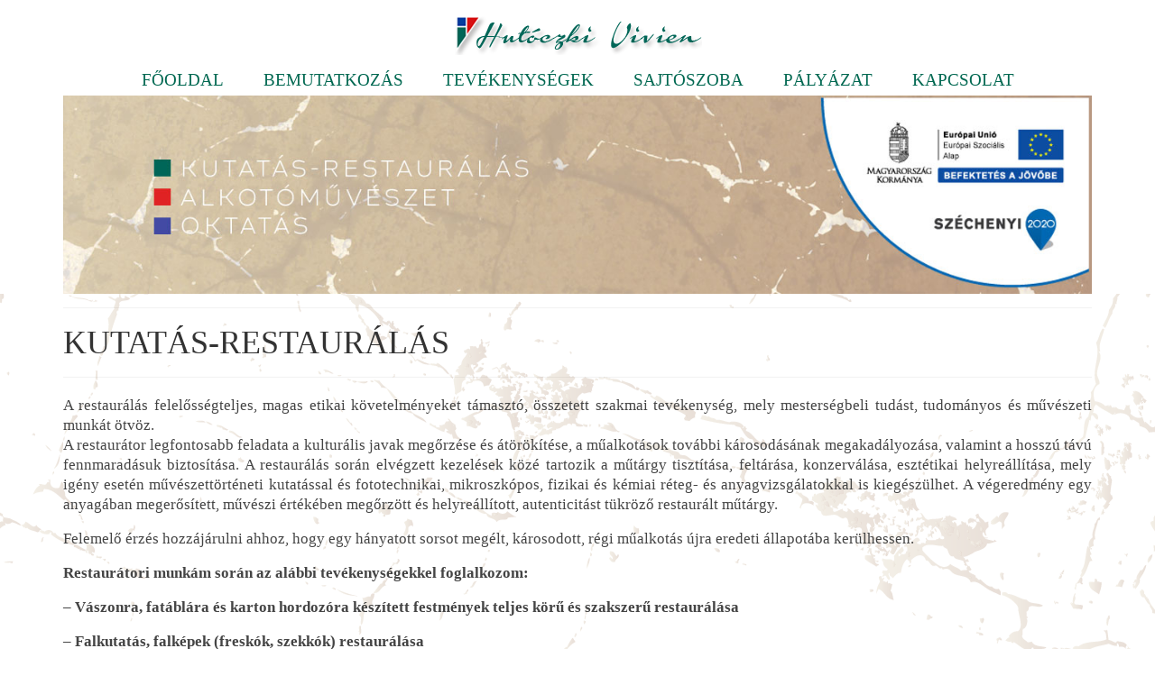

--- FILE ---
content_type: text/html; charset=UTF-8
request_url: https://hutoczkivivien.hu/kutatas-restauralas/
body_size: 107705
content:
<!DOCTYPE html>
<html class="no-js" lang="hu"
	prefix="og: https://ogp.me/ns#"  itemscope="itemscope" itemtype="https://schema.org/WebPage">
<head>
  <meta charset="UTF-8">
  <meta name="viewport" content="width=device-width, initial-scale=1.0">
  <meta http-equiv="X-UA-Compatible" content="IE=edge">
  <title>Kutatás-Restaurálás | Hutóczki Vivien</title>

		<!-- All in One SEO 4.1.1.2 -->
		<meta name="description" content="Korábbi restaurálási munkák bemutatása. Előtte-utána állapotok bemutatása."/>
		<meta name="keywords" content="kutatás-restaurálás,útmutató istenszülő kántorjánosiból,gödöllői városi múzeum,hutóczki vivien,magyar képzőművészeti egyetem,spalinszky mihály,koszta józsef," />
		<link rel="canonical" href="https://hutoczkivivien.hu/kutatas-restauralas/" />
		<meta property="og:site_name" content="Hutóczki Vivien |" />
		<meta property="og:type" content="article" />
		<meta property="og:title" content="Kutatás-Restaurálás | Hutóczki Vivien" />
		<meta property="og:description" content="Korábbi restaurálási munkák bemutatása. Előtte-utána állapotok bemutatása." />
		<meta property="og:url" content="https://hutoczkivivien.hu/kutatas-restauralas/" />
		<meta property="article:published_time" content="2017-12-28T13:14:14Z" />
		<meta property="article:modified_time" content="2018-03-15T16:35:05Z" />
		<meta name="twitter:card" content="summary" />
		<meta name="twitter:domain" content="hutoczkivivien.hu" />
		<meta name="twitter:title" content="Kutatás-Restaurálás | Hutóczki Vivien" />
		<meta name="twitter:description" content="Korábbi restaurálási munkák bemutatása. Előtte-utána állapotok bemutatása." />
		<meta name="google" content="nositelinkssearchbox" />
		<script type="application/ld+json" class="aioseo-schema">
			{"@context":"https:\/\/schema.org","@graph":[{"@type":"WebSite","@id":"https:\/\/hutoczkivivien.hu\/#website","url":"https:\/\/hutoczkivivien.hu\/","name":"Hut\u00f3czki Vivien","publisher":{"@id":"https:\/\/hutoczkivivien.hu\/#organization"}},{"@type":"Organization","@id":"https:\/\/hutoczkivivien.hu\/#organization","name":"Hut\u00f3czki Vivien","url":"https:\/\/hutoczkivivien.hu\/"},{"@type":"BreadcrumbList","@id":"https:\/\/hutoczkivivien.hu\/kutatas-restauralas\/#breadcrumblist","itemListElement":[{"@type":"ListItem","@id":"https:\/\/hutoczkivivien.hu\/#listItem","position":"1","item":{"@id":"https:\/\/hutoczkivivien.hu\/#item","name":"Home","url":"https:\/\/hutoczkivivien.hu\/"},"nextItem":"https:\/\/hutoczkivivien.hu\/kutatas-restauralas\/#listItem"},{"@type":"ListItem","@id":"https:\/\/hutoczkivivien.hu\/kutatas-restauralas\/#listItem","position":"2","item":{"@id":"https:\/\/hutoczkivivien.hu\/kutatas-restauralas\/#item","name":"KUTAT\u00c1S-RESTAUR\u00c1L\u00c1S","description":"Kor\u00e1bbi restaur\u00e1l\u00e1si munk\u00e1k bemutat\u00e1sa. El\u0151tte-ut\u00e1na \u00e1llapotok bemutat\u00e1sa.","url":"https:\/\/hutoczkivivien.hu\/kutatas-restauralas\/"},"previousItem":"https:\/\/hutoczkivivien.hu\/#listItem"}]},{"@type":"WebPage","@id":"https:\/\/hutoczkivivien.hu\/kutatas-restauralas\/#webpage","url":"https:\/\/hutoczkivivien.hu\/kutatas-restauralas\/","name":"Kutat\u00e1s-Restaur\u00e1l\u00e1s | Hut\u00f3czki Vivien","description":"Kor\u00e1bbi restaur\u00e1l\u00e1si munk\u00e1k bemutat\u00e1sa. El\u0151tte-ut\u00e1na \u00e1llapotok bemutat\u00e1sa.","inLanguage":"hu","isPartOf":{"@id":"https:\/\/hutoczkivivien.hu\/#website"},"breadcrumb":{"@id":"https:\/\/hutoczkivivien.hu\/kutatas-restauralas\/#breadcrumblist"},"datePublished":"2017-12-28T13:14:14+00:00","dateModified":"2018-03-15T16:35:05+00:00"}]}
		</script>
		<!-- All in One SEO -->

<link rel='dns-prefetch' href='//fonts.googleapis.com' />
<link rel='dns-prefetch' href='//s.w.org' />
<link rel="alternate" type="application/rss+xml" title="Hutóczki Vivien &raquo; hírcsatorna" href="https://hutoczkivivien.hu/feed/" />
<link rel="alternate" type="application/rss+xml" title="Hutóczki Vivien &raquo; hozzászólás hírcsatorna" href="https://hutoczkivivien.hu/comments/feed/" />
		<script type="text/javascript">
			window._wpemojiSettings = {"baseUrl":"https:\/\/s.w.org\/images\/core\/emoji\/13.0.1\/72x72\/","ext":".png","svgUrl":"https:\/\/s.w.org\/images\/core\/emoji\/13.0.1\/svg\/","svgExt":".svg","source":{"concatemoji":"https:\/\/hutoczkivivien.hu\/wp-includes\/js\/wp-emoji-release.min.js?ver=5.7.14"}};
			!function(e,a,t){var n,r,o,i=a.createElement("canvas"),p=i.getContext&&i.getContext("2d");function s(e,t){var a=String.fromCharCode;p.clearRect(0,0,i.width,i.height),p.fillText(a.apply(this,e),0,0);e=i.toDataURL();return p.clearRect(0,0,i.width,i.height),p.fillText(a.apply(this,t),0,0),e===i.toDataURL()}function c(e){var t=a.createElement("script");t.src=e,t.defer=t.type="text/javascript",a.getElementsByTagName("head")[0].appendChild(t)}for(o=Array("flag","emoji"),t.supports={everything:!0,everythingExceptFlag:!0},r=0;r<o.length;r++)t.supports[o[r]]=function(e){if(!p||!p.fillText)return!1;switch(p.textBaseline="top",p.font="600 32px Arial",e){case"flag":return s([127987,65039,8205,9895,65039],[127987,65039,8203,9895,65039])?!1:!s([55356,56826,55356,56819],[55356,56826,8203,55356,56819])&&!s([55356,57332,56128,56423,56128,56418,56128,56421,56128,56430,56128,56423,56128,56447],[55356,57332,8203,56128,56423,8203,56128,56418,8203,56128,56421,8203,56128,56430,8203,56128,56423,8203,56128,56447]);case"emoji":return!s([55357,56424,8205,55356,57212],[55357,56424,8203,55356,57212])}return!1}(o[r]),t.supports.everything=t.supports.everything&&t.supports[o[r]],"flag"!==o[r]&&(t.supports.everythingExceptFlag=t.supports.everythingExceptFlag&&t.supports[o[r]]);t.supports.everythingExceptFlag=t.supports.everythingExceptFlag&&!t.supports.flag,t.DOMReady=!1,t.readyCallback=function(){t.DOMReady=!0},t.supports.everything||(n=function(){t.readyCallback()},a.addEventListener?(a.addEventListener("DOMContentLoaded",n,!1),e.addEventListener("load",n,!1)):(e.attachEvent("onload",n),a.attachEvent("onreadystatechange",function(){"complete"===a.readyState&&t.readyCallback()})),(n=t.source||{}).concatemoji?c(n.concatemoji):n.wpemoji&&n.twemoji&&(c(n.twemoji),c(n.wpemoji)))}(window,document,window._wpemojiSettings);
		</script>
		<style type="text/css">
img.wp-smiley,
img.emoji {
	display: inline !important;
	border: none !important;
	box-shadow: none !important;
	height: 1em !important;
	width: 1em !important;
	margin: 0 .07em !important;
	vertical-align: -0.1em !important;
	background: none !important;
	padding: 0 !important;
}
</style>
	<link rel='stylesheet' id='wp-block-library-css'  href='https://hutoczkivivien.hu/wp-includes/css/dist/block-library/style.min.css?ver=5.7.14' type='text/css' media='all' />
<link rel='stylesheet' id='contact-form-7-css'  href='https://hutoczkivivien.hu/wp-content/plugins/contact-form-7/includes/css/styles.css?ver=5.4.1' type='text/css' media='all' />
<link rel='stylesheet' id='twenty20-style-css'  href='https://hutoczkivivien.hu/wp-content/plugins/twenty20/assets/css/twenty20.css?ver=1.5.7' type='text/css' media='all' />
<link rel='stylesheet' id='virtue_theme-css'  href='https://hutoczkivivien.hu/wp-content/themes/virtue/assets/css/virtue.css?ver=3.4.5' type='text/css' media='all' />
<link rel='stylesheet' id='virtue_skin-css'  href='https://hutoczkivivien.hu/wp-content/themes/virtue/assets/css/skins/default.css?ver=3.4.5' type='text/css' media='all' />
<link rel='stylesheet' id='redux-google-fonts-virtue-css'  href='https://fonts.googleapis.com/css?family=Lato%3A400&#038;ver=1626364395' type='text/css' media='all' />
<script type='text/javascript' src='https://hutoczkivivien.hu/wp-includes/js/jquery/jquery.min.js?ver=3.5.1' id='jquery-core-js'></script>
<script type='text/javascript' src='https://hutoczkivivien.hu/wp-includes/js/jquery/jquery-migrate.min.js?ver=3.3.2' id='jquery-migrate-js'></script>
<script type='text/javascript' src='http://hutoczkivivien.hu/wp-content/plugins/useful-banner-manager/scripts.js?ver=5.7.14' id='ubm-scripts-js'></script>
<!--[if lt IE 9]>
<script type='text/javascript' src='https://hutoczkivivien.hu/wp-content/themes/virtue/assets/js/vendor/respond.min.js?ver=5.7.14' id='virtue-respond-js'></script>
<![endif]-->
<link rel="https://api.w.org/" href="https://hutoczkivivien.hu/wp-json/" /><link rel="alternate" type="application/json" href="https://hutoczkivivien.hu/wp-json/wp/v2/pages/67" /><link rel="EditURI" type="application/rsd+xml" title="RSD" href="https://hutoczkivivien.hu/xmlrpc.php?rsd" />
<link rel="wlwmanifest" type="application/wlwmanifest+xml" href="https://hutoczkivivien.hu/wp-includes/wlwmanifest.xml" /> 
<meta name="generator" content="WordPress 5.7.14" />
<link rel='shortlink' href='https://hutoczkivivien.hu/?p=67' />
<link rel="alternate" type="application/json+oembed" href="https://hutoczkivivien.hu/wp-json/oembed/1.0/embed?url=https%3A%2F%2Fhutoczkivivien.hu%2Fkutatas-restauralas%2F" />
<link rel="alternate" type="text/xml+oembed" href="https://hutoczkivivien.hu/wp-json/oembed/1.0/embed?url=https%3A%2F%2Fhutoczkivivien.hu%2Fkutatas-restauralas%2F&#038;format=xml" />
<style type="text/css">#logo {padding-top:15px;}#logo {padding-bottom:0px;}#logo {margin-left:0px;}#logo {margin-right:0px;}#nav-main {margin-top:10px;}#nav-main {margin-bottom:0px;}.headerfont, .tp-caption {font-family:&#039;Palatino Linotype&#039;, &#039;Book Antiqua&#039;, Palatino, serif;}.topbarmenu ul li {font-family:&#039;Palatino Linotype&#039;, &#039;Book Antiqua&#039;, Palatino, serif;}.home-message:hover {background-color:#a09075; background-color: rgba(160, 144, 117, 0.6);}
  nav.woocommerce-pagination ul li a:hover, .wp-pagenavi a:hover, .panel-heading .accordion-toggle, .variations .kad_radio_variations label:hover, .variations .kad_radio_variations label.selectedValue {border-color: #a09075;}
  a, #nav-main ul.sf-menu ul li a:hover, .product_price ins .amount, .price ins .amount, .color_primary, .primary-color, #logo a.brand, #nav-main ul.sf-menu a:hover,
  .woocommerce-message:before, .woocommerce-info:before, #nav-second ul.sf-menu a:hover, .footerclass a:hover, .posttags a:hover, .subhead a:hover, .nav-trigger-case:hover .kad-menu-name, 
  .nav-trigger-case:hover .kad-navbtn, #kadbreadcrumbs a:hover, #wp-calendar a, .star-rating, .has-virtue-primary-color {color: #a09075;}
.widget_price_filter .ui-slider .ui-slider-handle, .product_item .kad_add_to_cart:hover, .product_item:hover a.button:hover, .product_item:hover .kad_add_to_cart:hover, .kad-btn-primary, html .woocommerce-page .widget_layered_nav ul.yith-wcan-label li a:hover, html .woocommerce-page .widget_layered_nav ul.yith-wcan-label li.chosen a,
.product-category.grid_item a:hover h5, .woocommerce-message .button, .widget_layered_nav_filters ul li a, .widget_layered_nav ul li.chosen a, .wpcf7 input.wpcf7-submit, .yith-wcan .yith-wcan-reset-navigation,
#containerfooter .menu li a:hover, .bg_primary, .portfolionav a:hover, .home-iconmenu a:hover, p.demo_store, .topclass, #commentform .form-submit #submit, .kad-hover-bg-primary:hover, .widget_shopping_cart_content .checkout,
.login .form-row .button, .variations .kad_radio_variations label.selectedValue, #payment #place_order, .wpcf7 input.wpcf7-back, .shop_table .actions input[type=submit].checkout-button, .cart_totals .checkout-button, input[type="submit"].button, .order-actions .button, .has-virtue-primary-background-color {background: #a09075;}a:hover, .has-virtue-primary-light-color {color: #a09a8b;} .kad-btn-primary:hover, .login .form-row .button:hover, #payment #place_order:hover, .yith-wcan .yith-wcan-reset-navigation:hover, .widget_shopping_cart_content .checkout:hover,
	.woocommerce-message .button:hover, #commentform .form-submit #submit:hover, .wpcf7 input.wpcf7-submit:hover, .widget_layered_nav_filters ul li a:hover, .cart_totals .checkout-button:hover,
	.widget_layered_nav ul li.chosen a:hover, .shop_table .actions input[type=submit].checkout-button:hover, .wpcf7 input.wpcf7-back:hover, .order-actions .button:hover, input[type="submit"].button:hover, .product_item:hover .kad_add_to_cart, .product_item:hover a.button, .has-virtue-primary-light-background-color {background: #a09a8b;}.color_gray, .subhead, .subhead a, .posttags, .posttags a, .product_meta a {color:#5b5b5b;}input[type=number]::-webkit-inner-spin-button, input[type=number]::-webkit-outer-spin-button { -webkit-appearance: none; margin: 0; } input[type=number] {-moz-appearance: textfield;}.quantity input::-webkit-outer-spin-button,.quantity input::-webkit-inner-spin-button {display: none;}#containerfooter h3, #containerfooter, .footercredits p, .footerclass a, .footernav ul li a {color:#636363;}.contentclass, .nav-tabs>.active>a, .nav-tabs>.active>a:hover, .nav-tabs>.active>a:focus {background: url(http://hutoczkivivien.hu/wp-content/uploads/2018/01/repedesek4.png) repeat-y center center;}.topclass {background:#a09075    ;}.headerclass {background:#ffffff    ;}.navclass {background:#ffffff    ;}.product_item .product_details h5 {text-transform: none;}@media (max-width: 979px) {.nav-trigger .nav-trigger-case {position: static; display: block; width: 100%;}} @media (-webkit-min-device-pixel-ratio: 2), (min-resolution: 192dpi) {#logo .kad-standard-logo {display: none;} #logo .kad-retina-logo {display: block;}}.product_item .product_details h5 {min-height:40px;}.entry-content p { margin-bottom:16px;}</style><style type="text/css" class="options-output">header #logo a.brand,.logofont{font-family:Lato;line-height:40px;font-weight:400;font-style:normal;font-size:32px;}.kad_tagline{font-family:Lato;line-height:20px;font-weight:400;font-style:normal;color:#444444;font-size:14px;}.product_item .product_details h5{font-family:Lato;line-height:20px;font-weight:normal;font-style:700;font-size:16px;}h1{font-family:'Palatino Linotype', 'Book Antiqua', Palatino, serif;line-height:40px;font-weight:400;font-style:normal;font-size:36px;}h2{font-family:'Palatino Linotype', 'Book Antiqua', Palatino, serif;line-height:40px;font-weight:normal;font-style:normal;font-size:32px;}h3{font-family:'Palatino Linotype', 'Book Antiqua', Palatino, serif;line-height:40px;font-weight:400;font-style:normal;font-size:28px;}h4{font-family:'Palatino Linotype', 'Book Antiqua', Palatino, serif;line-height:40px;font-weight:400;font-style:normal;font-size:25px;}h5{font-family:'Palatino Linotype', 'Book Antiqua', Palatino, serif;line-height:24px;font-weight:700;font-style:normal;font-size:21px;}body{font-family:'Palatino Linotype', 'Book Antiqua', Palatino, serif;line-height:22px;font-weight:400;font-style:normal;font-size:17px;}#nav-main ul.sf-menu a{font-family:'Palatino Linotype', 'Book Antiqua', Palatino, serif;line-height:15px;font-weight:400;font-style:normal;color:#006851;font-size:19px;}#nav-second ul.sf-menu a{font-family:Arial, Helvetica, sans-serif;line-height:22px;font-weight:400;font-style:normal;color:#026b2c;font-size:18px;}.kad-nav-inner .kad-mnav, .kad-mobile-nav .kad-nav-inner li a,.nav-trigger-case{font-family:'Palatino Linotype', 'Book Antiqua', Palatino, serif;line-height:20px;font-weight:400;font-style:normal;color:#026b2c;font-size:16px;}</style></head>
<body class="page-template page-template-page-fullwidth page-template-page-fullwidth-php page page-id-67 wp-embed-responsive wide kutatas-restauralas">
	<div id="kt-skip-link"><a href="#content">Skip to Main Content</a></div>
	<div id="wrapper" class="container">
	<header class="banner headerclass" itemscope itemtype="https://schema.org/WPHeader">
		<div class="container">
		<div class="row">
			<div class="col-md-12 clearfix kad-header-left">
				<div id="logo" class="logocase">
					<a class="brand logofont" href="https://hutoczkivivien.hu/">
													<div id="thelogo">
								<img src="http://hutoczkivivien.hu/wp-content/uploads/2018/02/hutoczki_logo_webdesktop6.png" alt="Hutóczki Vivien" width="275" height="44" class="kad-standard-logo" />
																<img src="http://hutoczkivivien.hu/wp-content/uploads/2018/02/hutoczki_logo_mobile5.png" alt="Hutóczki Vivien" width="501" height="87" class="kad-retina-logo" style="max-height:44px" />
															</div>
												</a>
									</div> <!-- Close #logo -->
			</div><!-- close logo span -->
							<div class="col-md-12 kad-header-right">
					<nav id="nav-main" class="clearfix" itemscope itemtype="https://schema.org/SiteNavigationElement">
						<ul id="menu-main-menu" class="sf-menu"><li  class=" menu-item-27"><a href="https://hutoczkivivien.hu/"><span>FŐOLDAL</span></a></li>
<li  class=" menu-item-32"><a href="https://hutoczkivivien.hu/bemutatkozas/"><span>BEMUTATKOZÁS</span></a></li>
<li  class=" current-menu-ancestor current-menu-parent current_page_parent current_page_ancestor sf-dropdown menu-item-601"><a href="https://hutoczkivivien.hu/tevekenyseg/"><span>TEVÉKENYSÉGEK</span></a>
<ul class="sub-menu sf-dropdown-menu dropdown">
	<li  class=" current-menu-item current_page_item menu-item-186"><a href="https://hutoczkivivien.hu/kutatas-restauralas/" aria-current="page"><span>KUTATÁS-RESTAURÁLÁS</span></a></li>
	<li  class=" menu-item-185"><a href="https://hutoczkivivien.hu/alkotoi-tevekenyseg/"><span>ALKOTÓMŰVÉSZET</span></a></li>
	<li  class=" menu-item-184"><a href="https://hutoczkivivien.hu/oktatas/"><span>OKTATÁS</span></a></li>
</ul>
</li>
<li  class=" menu-item-30"><a href="https://hutoczkivivien.hu/sajtoszoba/"><span>SAJTÓSZOBA</span></a></li>
<li  class=" menu-item-28"><a href="https://hutoczkivivien.hu/palyazat/"><span>PÁLYÁZAT</span></a></li>
<li  class=" sf-dropdown menu-item-29"><a href="https://hutoczkivivien.hu/kapcsolat/"><span>KAPCSOLAT</span></a>
<ul class="sub-menu sf-dropdown-menu dropdown">
	<li  class=" menu-item-724"><a href="https://hutoczkivivien.hu/adatkezelesi-tajekoztato/"><span>ADATKEZELÉSI TÁJÉKOZTATÓ</span></a></li>
</ul>
</li>
</ul>					</nav> 
				</div> <!-- Close menuclass-->
			       
		</div> <!-- Close Row -->
					<div id="mobile-nav-trigger" class="nav-trigger">
				<button class="nav-trigger-case mobileclass collapsed" data-toggle="collapse" data-target=".kad-nav-collapse">
					<span class="kad-navbtn"><i class="icon-reorder"></i></span>
					<span class="kad-menu-name">Menu</span>
				</button>
			</div>
			<div id="kad-mobile-nav" class="kad-mobile-nav">
				<div class="kad-nav-inner mobileclass">
					<div class="kad-nav-collapse">
					<ul id="menu-main-menu-1" class="kad-mnav"><li  class="menu-fooldal menu-item-27"><a href="https://hutoczkivivien.hu/"><span>FŐOLDAL</span></a></li>
<li  class="menu-bemutatkozas menu-item-32"><a href="https://hutoczkivivien.hu/bemutatkozas/"><span>BEMUTATKOZÁS</span></a></li>
<li  class="menu-tevekenysegek current-menu-ancestor current-menu-parent current_page_parent current_page_ancestor sf-dropdown sf-dropdown-toggle menu-item-601"><a href="https://hutoczkivivien.hu/tevekenyseg/"><span>TEVÉKENYSÉGEK</span></a><span class="kad-submenu-accordion collapse-next  kad-submenu-accordion-open" data-parent=".kad-nav-collapse" data-toggle="collapse" data-target=""><i class="icon-chevron-down"></i><i class="icon-chevron-up"></i></span>
<ul class="sub-menu sf-dropdown-menu collapse">
	<li  class="menu-kutatas-restauralas current-menu-item current_page_item menu-item-186"><a href="https://hutoczkivivien.hu/kutatas-restauralas/" aria-current="page"><span>KUTATÁS-RESTAURÁLÁS</span></a></li>
	<li  class="menu-alkotomuveszet menu-item-185"><a href="https://hutoczkivivien.hu/alkotoi-tevekenyseg/"><span>ALKOTÓMŰVÉSZET</span></a></li>
	<li  class="menu-oktatas menu-item-184"><a href="https://hutoczkivivien.hu/oktatas/"><span>OKTATÁS</span></a></li>
</ul>
</li>
<li  class="menu-sajtoszoba menu-item-30"><a href="https://hutoczkivivien.hu/sajtoszoba/"><span>SAJTÓSZOBA</span></a></li>
<li  class="menu-palyazat menu-item-28"><a href="https://hutoczkivivien.hu/palyazat/"><span>PÁLYÁZAT</span></a></li>
<li  class="menu-kapcsolat sf-dropdown sf-dropdown-toggle menu-item-29"><a href="https://hutoczkivivien.hu/kapcsolat/"><span>KAPCSOLAT</span></a><span class="kad-submenu-accordion collapse-next  kad-submenu-accordion-open" data-parent=".kad-nav-collapse" data-toggle="collapse" data-target=""><i class="icon-chevron-down"></i><i class="icon-chevron-up"></i></span>
<ul class="sub-menu sf-dropdown-menu collapse">
	<li  class="menu-adatkezelesi-tajekoztato menu-item-724"><a href="https://hutoczkivivien.hu/adatkezelesi-tajekoztato/"><span>ADATKEZELÉSI TÁJÉKOZTATÓ</span></a></li>
</ul>
</li>
</ul>					</div>
				</div>
			</div>
		 
	</div> <!-- Close Container -->
		<div class="container">
		<div class="virtue_banner">
			<img alt="" src="http://hutoczkivivien.hu/wp-content/uploads/2018/02/hutoczki_banner6.jpg" />
		</div>
	</div>
	</header>
	<div class="wrap contentclass" role="document">

	<div id="pageheader" class="titleclass">
	<div class="container">
		<div class="page-header">
			<h1 class="entry-title" itemprop="name">
				KUTATÁS-RESTAURÁLÁS			</h1>
					</div>
	</div><!--container-->
</div><!--titleclass--><div id="content" class="container container-contained">
	<div class="row">
		<div class="main col-md-12" role="main">
			<div class="entry-content" itemprop="mainContentOfPage" itemscope itemtype="http://schema.org/WebPageElement">
				<p align="justify">A restaurálás felelősségteljes, magas etikai követelményeket támasztó, összetett szakmai tevékenység, mely mesterségbeli tudást, tudományos és művészeti munkát ötvöz.<br />
A restaurátor legfontosabb feladata a kulturális javak megőrzése és átörökítése, a műalkotások további károsodásának megakadályozása, valamint a hosszú távú fennmaradásuk biztosítása. A restaurálás során elvégzett kezelések közé tartozik a műtárgy tisztítása, feltárása, konzerválása, esztétikai helyreállítása, mely igény esetén művészettörténeti kutatással és fototechnikai, mikroszkópos, fizikai és kémiai réteg- és anyagvizsgálatokkal is kiegészülhet. A végeredmény egy anyagában megerősített, művészi értékében megőrzött és helyreállított, autenticitást tükröző restaurált műtárgy.</p>
<p>Felemelő érzés hozzájárulni ahhoz, hogy egy hányatott sorsot megélt, károsodott, régi műalkotás újra eredeti állapotába kerülhessen.</p>
<p><strong>Restaurátori munkám során az alábbi tevékenységekkel foglalkozom:</strong></p>
<p><strong>&#8211; Vászonra, fatáblára és karton hordozóra készített festmények teljes körű és szakszerű restaurálása</strong></p>
<p><strong>&#8211; Falkutatás, falképek (freskók, szekkók) restaurálása</strong></p>
<p><strong>&#8211; Díszkeretek kisebb hiányainak pótlása</strong></p>
<p><strong>&#8211; Aranyozás, metálozás</strong></p>
<p><strong>&#8211; Műtárgyak fototechnikai és mikroszkópos vizsgálata (réteg- és anyagvizsgálatok elvégzése és dokumentálása) </strong></p>
<p><strong>&#8211; Műtárgyvédelmi tanácsadás, gyűjtemények gondozása</strong></p>
<p>&nbsp;</p>
<h3 style="text-align: center;">Az alábbiakban korábbi restaurálási munkáimat tekintheti meg.</h3>
<p style="text-align: left;"><em>(Az itt látható képek egy része interaktív, ahol egymás mellett látható az átvételi állapotában lévő festmény, majd pedig a már restaurált állapot. Egyszerűen csak mozgassa a kép közepén lévő nyilacskát jobbra-balra, hogy látszódjon a kétféle állapot.)</em></p>
<p style="text-align: left;"><strong>Ismeretlen ikonfestő: Útmutató Istenszülő Kántorjánosiból (18. század első fele)</strong></p>
<p style="text-align: left;">(tempera és olaj fatáblán, ráépített díszkerettel, 84 x 54 cm,ltsz: 1999.50 (A 6) (régi ltsz.: 84.32.)</p>
<p style="text-align: left;">Tulajdonos: Görögkatolikus Egyházművészeti Gyűjtemény, Nyíregyháza</p>
<p style="text-align: left;">Restaurálta Hutóczki Vivien 2014-2015-ben diplomamunkaként a Magyar Képzőművészeti Egyetemen.</p>
<div id="twenty20-1" class="twenty20" style="width: 50%;"><div class="twentytwenty-container twenty20-1 "><img class="skip-lazy" src="https://hutoczkivivien.hu/wp-content/uploads/2018/02/rest1_előtte_web.jpg" /><img class="skip-lazy" src="https://hutoczkivivien.hu/wp-content/uploads/2018/02/rest1_utána_web.jpg" /></div><script>jQuery(window).on("load", function(){jQuery(".twentytwenty-container.twenty20-1[data-orientation!='vertical']").twentytwenty({default_offset_pct: 0.5});jQuery(".twenty20-1 .twentytwenty-overlay").hide();jQuery(".twenty20-1 .twentytwenty-overlay").hide();});</script></div>
<div id="envira-gallery-wrap-608" class="envira-gallery-wrap envira-gallery-theme-base envira-lightbox-theme-base" itemscope itemtype="https://schema.org/ImageGallery"><div data-row-height="" data-gallery-theme="" id="envira-gallery-608" class="envira-gallery-public  envira-gallery-3-columns envira-clear enviratope envira-gallery-css-animations" data-envira-columns="3"><div id="envira-gallery-item-609" class="envira-gallery-item enviratope-item envira-gallery-item-1" style="padding-left: 5px; padding-bottom: 10px; padding-right: 5px;"  itemscope itemtype="https://schema.org/ImageObject"><div class="envira-gallery-item-inner"><div class="envira-gallery-position-overlay  envira-gallery-top-left"></div><div class="envira-gallery-position-overlay  envira-gallery-top-right"></div><div class="envira-gallery-position-overlay  envira-gallery-bottom-left"></div><div class="envira-gallery-position-overlay  envira-gallery-bottom-right"></div><a href="http://hutoczkivivien.hu/wp-content/uploads/2018/02/rest1_dia1_web-1.jpg" class="envira-gallery-608 envira-gallery-link" rel="enviragallery608" title="Festéstechnika - A testszínek" data-envira-caption="Festéstechnika - A testszínek" data-envira-retina="" data-thumbnail=""  itemprop="contentUrl"><img id="envira-gallery-image-609" class="envira-gallery-image envira-gallery-image-1" data-envira-index="1" src="https://hutoczkivivien.hu/wp-content/uploads/2018/02/rest1_dia1_web-1-480x480_c.jpg" data-envira-src="https://hutoczkivivien.hu/wp-content/uploads/2018/02/rest1_dia1_web-1-480x480_c.jpg" data-envira-gallery-id="608" data-envira-item-id="609" data-envira-caption="Festéstechnika - A testszínek" alt="Festéstechnika - A testszínek" title="Festéstechnika - A testszínek"  itemprop="thumbnailUrl" data-envira-srcset="https://hutoczkivivien.hu/wp-content/uploads/2018/02/rest1_dia1_web-1-480x480_c.jpg 400w,https://hutoczkivivien.hu/wp-content/uploads/2018/02/rest1_dia1_web-1-480x480_c.jpg 2x" srcset="https://hutoczkivivien.hu/wp-content/uploads/2018/02/rest1_dia1_web-1-960x960_c.jpg 2x" /></a></div></div><div id="envira-gallery-item-610" class="envira-gallery-item enviratope-item envira-gallery-item-2" style="padding-left: 5px; padding-bottom: 10px; padding-right: 5px;"  itemscope itemtype="https://schema.org/ImageObject"><div class="envira-gallery-item-inner"><div class="envira-gallery-position-overlay  envira-gallery-top-left"></div><div class="envira-gallery-position-overlay  envira-gallery-top-right"></div><div class="envira-gallery-position-overlay  envira-gallery-bottom-left"></div><div class="envira-gallery-position-overlay  envira-gallery-bottom-right"></div><a href="http://hutoczkivivien.hu/wp-content/uploads/2018/02/rest1_dia2_web-1.jpg" class="envira-gallery-608 envira-gallery-link" rel="enviragallery608" title="Feltárás" data-envira-caption="Feltárás" data-envira-retina="" data-thumbnail=""  itemprop="contentUrl"><img id="envira-gallery-image-610" class="envira-gallery-image envira-gallery-image-2" data-envira-index="2" src="https://hutoczkivivien.hu/wp-content/uploads/2018/02/rest1_dia2_web-1-480x480_c.jpg" data-envira-src="https://hutoczkivivien.hu/wp-content/uploads/2018/02/rest1_dia2_web-1-480x480_c.jpg" data-envira-gallery-id="608" data-envira-item-id="610" data-envira-caption="Feltárás" alt="Feltárás" title="Feltárás"  itemprop="thumbnailUrl" data-envira-srcset="https://hutoczkivivien.hu/wp-content/uploads/2018/02/rest1_dia2_web-1-480x480_c.jpg 400w,https://hutoczkivivien.hu/wp-content/uploads/2018/02/rest1_dia2_web-1-480x480_c.jpg 2x" srcset="https://hutoczkivivien.hu/wp-content/uploads/2018/02/rest1_dia2_web-1-960x960_c.jpg 2x" /></a></div></div><div id="envira-gallery-item-611" class="envira-gallery-item enviratope-item envira-gallery-item-3" style="padding-left: 5px; padding-bottom: 10px; padding-right: 5px;"  itemscope itemtype="https://schema.org/ImageObject"><div class="envira-gallery-item-inner"><div class="envira-gallery-position-overlay  envira-gallery-top-left"></div><div class="envira-gallery-position-overlay  envira-gallery-top-right"></div><div class="envira-gallery-position-overlay  envira-gallery-bottom-left"></div><div class="envira-gallery-position-overlay  envira-gallery-bottom-right"></div><a href="http://hutoczkivivien.hu/wp-content/uploads/2018/02/rest1_dia3_web-1.jpg" class="envira-gallery-608 envira-gallery-link" rel="enviragallery608" title="Famunkák - II. A fatábla hiányainak pótlása" data-envira-caption="Famunkák - II. A fatábla hiányainak pótlása" data-envira-retina="" data-thumbnail=""  itemprop="contentUrl"><img id="envira-gallery-image-611" class="envira-gallery-image envira-gallery-image-3" data-envira-index="3" src="https://hutoczkivivien.hu/wp-content/uploads/2018/02/rest1_dia3_web-1-480x480_c.jpg" data-envira-src="https://hutoczkivivien.hu/wp-content/uploads/2018/02/rest1_dia3_web-1-480x480_c.jpg" data-envira-gallery-id="608" data-envira-item-id="611" data-envira-caption="Famunkák - II. A fatábla hiányainak pótlása" alt="Famunkák - II. A fatábla hiányainak pótlása" title="Famunkák - II. A fatábla hiányainak pótlása"  itemprop="thumbnailUrl" data-envira-srcset="https://hutoczkivivien.hu/wp-content/uploads/2018/02/rest1_dia3_web-1-480x480_c.jpg 400w,https://hutoczkivivien.hu/wp-content/uploads/2018/02/rest1_dia3_web-1-480x480_c.jpg 2x" srcset="https://hutoczkivivien.hu/wp-content/uploads/2018/02/rest1_dia3_web-1-960x960_c.jpg 2x" /></a></div></div><div id="envira-gallery-item-612" class="envira-gallery-item enviratope-item envira-gallery-item-4" style="padding-left: 5px; padding-bottom: 10px; padding-right: 5px;"  itemscope itemtype="https://schema.org/ImageObject"><div class="envira-gallery-item-inner"><div class="envira-gallery-position-overlay  envira-gallery-top-left"></div><div class="envira-gallery-position-overlay  envira-gallery-top-right"></div><div class="envira-gallery-position-overlay  envira-gallery-bottom-left"></div><div class="envira-gallery-position-overlay  envira-gallery-bottom-right"></div><a href="http://hutoczkivivien.hu/wp-content/uploads/2018/02/rest1_dia4_web-1.jpg" class="envira-gallery-608 envira-gallery-link" rel="enviragallery608" title="Tömítés" data-envira-caption="Tömítés" data-envira-retina="" data-thumbnail=""  itemprop="contentUrl"><img id="envira-gallery-image-612" class="envira-gallery-image envira-gallery-image-4" data-envira-index="4" src="https://hutoczkivivien.hu/wp-content/uploads/2018/02/rest1_dia4_web-1-480x480_c.jpg" data-envira-src="https://hutoczkivivien.hu/wp-content/uploads/2018/02/rest1_dia4_web-1-480x480_c.jpg" data-envira-gallery-id="608" data-envira-item-id="612" data-envira-caption="Tömítés" alt="Tömítés" title="Tömítés"  itemprop="thumbnailUrl" data-envira-srcset="https://hutoczkivivien.hu/wp-content/uploads/2018/02/rest1_dia4_web-1-480x480_c.jpg 400w,https://hutoczkivivien.hu/wp-content/uploads/2018/02/rest1_dia4_web-1-480x480_c.jpg 2x" srcset="https://hutoczkivivien.hu/wp-content/uploads/2018/02/rest1_dia4_web-1-960x960_c.jpg 2x" /></a></div></div><div id="envira-gallery-item-613" class="envira-gallery-item enviratope-item envira-gallery-item-5" style="padding-left: 5px; padding-bottom: 10px; padding-right: 5px;"  itemscope itemtype="https://schema.org/ImageObject"><div class="envira-gallery-item-inner"><div class="envira-gallery-position-overlay  envira-gallery-top-left"></div><div class="envira-gallery-position-overlay  envira-gallery-top-right"></div><div class="envira-gallery-position-overlay  envira-gallery-bottom-left"></div><div class="envira-gallery-position-overlay  envira-gallery-bottom-right"></div><a href="http://hutoczkivivien.hu/wp-content/uploads/2018/02/rest1_dia5_web-1.jpg" class="envira-gallery-608 envira-gallery-link" rel="enviragallery608" title="Esztétikai helyreállítás és rekonstrukció I. A lüszterezett háttér kiegészítése" data-envira-caption="Esztétikai helyreállítás és rekonstrukció I. A lüszterezett háttér kiegészítése" data-envira-retina="" data-thumbnail=""  itemprop="contentUrl"><img id="envira-gallery-image-613" class="envira-gallery-image envira-gallery-image-5" data-envira-index="5" src="https://hutoczkivivien.hu/wp-content/uploads/2018/02/rest1_dia5_web-1-480x480_c.jpg" data-envira-src="https://hutoczkivivien.hu/wp-content/uploads/2018/02/rest1_dia5_web-1-480x480_c.jpg" data-envira-gallery-id="608" data-envira-item-id="613" data-envira-caption="Esztétikai helyreállítás és rekonstrukció I. A lüszterezett háttér kiegészítése" alt="Esztétikai helyreállítás és rekonstrukció I. A lüszterezett háttér kiegészítése" title="Esztétikai helyreállítás és rekonstrukció I. A lüszterezett háttér kiegészítése"  itemprop="thumbnailUrl" data-envira-srcset="https://hutoczkivivien.hu/wp-content/uploads/2018/02/rest1_dia5_web-1-480x480_c.jpg 400w,https://hutoczkivivien.hu/wp-content/uploads/2018/02/rest1_dia5_web-1-480x480_c.jpg 2x" srcset="https://hutoczkivivien.hu/wp-content/uploads/2018/02/rest1_dia5_web-1-960x960_c.jpg 2x" /></a></div></div><div id="envira-gallery-item-614" class="envira-gallery-item enviratope-item envira-gallery-item-6" style="padding-left: 5px; padding-bottom: 10px; padding-right: 5px;"  itemscope itemtype="https://schema.org/ImageObject"><div class="envira-gallery-item-inner"><div class="envira-gallery-position-overlay  envira-gallery-top-left"></div><div class="envira-gallery-position-overlay  envira-gallery-top-right"></div><div class="envira-gallery-position-overlay  envira-gallery-bottom-left"></div><div class="envira-gallery-position-overlay  envira-gallery-bottom-right"></div><a href="http://hutoczkivivien.hu/wp-content/uploads/2018/02/rest1_dia6_web-1.jpg" class="envira-gallery-608 envira-gallery-link" rel="enviragallery608" title="Állapotok bemutatása" data-envira-caption="Állapotok bemutatása" data-envira-retina="" data-thumbnail=""  itemprop="contentUrl"><img id="envira-gallery-image-614" class="envira-gallery-image envira-gallery-image-6" data-envira-index="6" src="https://hutoczkivivien.hu/wp-content/uploads/2018/02/rest1_dia6_web-1-480x480_c.jpg" data-envira-src="https://hutoczkivivien.hu/wp-content/uploads/2018/02/rest1_dia6_web-1-480x480_c.jpg" data-envira-gallery-id="608" data-envira-item-id="614" data-envira-caption="Állapotok bemutatása" alt="Állapotok bemutatása" title="Állapotok bemutatása"  itemprop="thumbnailUrl" data-envira-srcset="https://hutoczkivivien.hu/wp-content/uploads/2018/02/rest1_dia6_web-1-480x480_c.jpg 400w,https://hutoczkivivien.hu/wp-content/uploads/2018/02/rest1_dia6_web-1-480x480_c.jpg 2x" srcset="https://hutoczkivivien.hu/wp-content/uploads/2018/02/rest1_dia6_web-1-960x960_c.jpg 2x" /></a></div></div></div></div><noscript><img src="https://hutoczkivivien.hu/wp-content/uploads/2018/02/rest1_dia1_web-1.jpg" alt="Festéstechnika - A testszínek" /><img src="https://hutoczkivivien.hu/wp-content/uploads/2018/02/rest1_dia2_web-1.jpg" alt="Feltárás" /><img src="https://hutoczkivivien.hu/wp-content/uploads/2018/02/rest1_dia3_web-1.jpg" alt="Famunkák - II. A fatábla hiányainak pótlása" /><img src="https://hutoczkivivien.hu/wp-content/uploads/2018/02/rest1_dia4_web-1.jpg" alt="Tömítés" /><img src="https://hutoczkivivien.hu/wp-content/uploads/2018/02/rest1_dia5_web-1.jpg" alt="Esztétikai helyreállítás és rekonstrukció I. A lüszterezett háttér kiegészítése" /><img src="https://hutoczkivivien.hu/wp-content/uploads/2018/02/rest1_dia6_web-1.jpg" alt="Állapotok bemutatása" /></noscript>
<p style="text-align: center;"><strong><em>Az ikon vizsgálatát és restaurálását bemutató teljes diasor megtekinthető <a href="https://www.behance.net/gallery/28863353/Icon-restorationconservation-my-diploma-project" target="_blank" rel="noopener">ITT.</a></em></strong></p>
<p>&nbsp;</p>
<p style="text-align: left;"><strong>Máramarosi(?) ikonfestő: </strong><strong>Útmutató Istenszülő (a kolozsvári könnyező ikon(?) másolata) (1782) </strong></p>
<p style="text-align: left;">(olaj és lüszter-technika fatáblán, 86,7 x 63,5 cm)</p>
<p style="text-align: left;">Tulajdonos: Gödöllői Városi Múzeum</p>
<p style="text-align: left;">Restaurálta Hutóczki Vivien, Orbán Edina és Szokán Erika 2014-2015-ben diplomamunkaként a Magyar Képzőművészeti Egyetemen.</p>
<div id="twenty20-2" class="twenty20" style="width: 50%;"><div class="twentytwenty-container twenty20-2 "><img class="skip-lazy" src="https://hutoczkivivien.hu/wp-content/uploads/2018/02/rest2_előtte_web.jpg" /><img class="skip-lazy" src="https://hutoczkivivien.hu/wp-content/uploads/2018/02/rest2_utána_web.jpg" /></div><script>jQuery(window).on("load", function(){jQuery(".twentytwenty-container.twenty20-2[data-orientation!='vertical']").twentytwenty({default_offset_pct: 0.5});jQuery(".twenty20-2 .twentytwenty-overlay").hide();jQuery(".twenty20-2 .twentytwenty-overlay").hide();});</script></div>
<div id="envira-gallery-wrap-616" class="envira-gallery-wrap envira-gallery-theme-base envira-lightbox-theme-base" itemscope itemtype="https://schema.org/ImageGallery"><div data-row-height="" data-gallery-theme="" id="envira-gallery-616" class="envira-gallery-public  envira-gallery-3-columns envira-clear enviratope envira-gallery-css-animations" data-envira-columns="3"><div id="envira-gallery-item-617" class="envira-gallery-item enviratope-item envira-gallery-item-1" style="padding-left: 5px; padding-bottom: 10px; padding-right: 5px;"  itemscope itemtype="https://schema.org/ImageObject"><div class="envira-gallery-item-inner"><div class="envira-gallery-position-overlay  envira-gallery-top-left"></div><div class="envira-gallery-position-overlay  envira-gallery-top-right"></div><div class="envira-gallery-position-overlay  envira-gallery-bottom-left"></div><div class="envira-gallery-position-overlay  envira-gallery-bottom-right"></div><a href="http://hutoczkivivien.hu/wp-content/uploads/2018/02/rest2_dia1_web-1.jpg" class="envira-gallery-616 envira-gallery-link" rel="enviragallery616" title="Alapállapot" data-envira-caption="Alapállapot" data-envira-retina="" data-thumbnail=""  itemprop="contentUrl"><img id="envira-gallery-image-617" class="envira-gallery-image envira-gallery-image-1" data-envira-index="1" src="https://hutoczkivivien.hu/wp-content/uploads/2018/02/rest2_dia1_web-1-480x480_c.jpg" data-envira-src="https://hutoczkivivien.hu/wp-content/uploads/2018/02/rest2_dia1_web-1-480x480_c.jpg" data-envira-gallery-id="616" data-envira-item-id="617" data-envira-caption="Alapállapot" alt="Alapállapot" title="Alapállapot"  itemprop="thumbnailUrl" data-envira-srcset="https://hutoczkivivien.hu/wp-content/uploads/2018/02/rest2_dia1_web-1-480x480_c.jpg 400w,https://hutoczkivivien.hu/wp-content/uploads/2018/02/rest2_dia1_web-1-480x480_c.jpg 2x" srcset="https://hutoczkivivien.hu/wp-content/uploads/2018/02/rest2_dia1_web-1-960x960_c.jpg 2x" /></a></div></div><div id="envira-gallery-item-618" class="envira-gallery-item enviratope-item envira-gallery-item-2" style="padding-left: 5px; padding-bottom: 10px; padding-right: 5px;"  itemscope itemtype="https://schema.org/ImageObject"><div class="envira-gallery-item-inner"><div class="envira-gallery-position-overlay  envira-gallery-top-left"></div><div class="envira-gallery-position-overlay  envira-gallery-top-right"></div><div class="envira-gallery-position-overlay  envira-gallery-bottom-left"></div><div class="envira-gallery-position-overlay  envira-gallery-bottom-right"></div><a href="http://hutoczkivivien.hu/wp-content/uploads/2018/02/rest2_dia2_web-1.jpg" class="envira-gallery-616 envira-gallery-link" rel="enviragallery616" title="Felületi jellegzetességek" data-envira-caption="Felületi jellegzetességek" data-envira-retina="" data-thumbnail=""  itemprop="contentUrl"><img id="envira-gallery-image-618" class="envira-gallery-image envira-gallery-image-2" data-envira-index="2" src="https://hutoczkivivien.hu/wp-content/uploads/2018/02/rest2_dia2_web-1-480x480_c.jpg" data-envira-src="https://hutoczkivivien.hu/wp-content/uploads/2018/02/rest2_dia2_web-1-480x480_c.jpg" data-envira-gallery-id="616" data-envira-item-id="618" data-envira-caption="Felületi jellegzetességek" alt="Felületi jellegzetességek" title="Felületi jellegzetességek"  itemprop="thumbnailUrl" data-envira-srcset="https://hutoczkivivien.hu/wp-content/uploads/2018/02/rest2_dia2_web-1-480x480_c.jpg 400w,https://hutoczkivivien.hu/wp-content/uploads/2018/02/rest2_dia2_web-1-480x480_c.jpg 2x" srcset="https://hutoczkivivien.hu/wp-content/uploads/2018/02/rest2_dia2_web-1-960x960_c.jpg 2x" /></a></div></div><div id="envira-gallery-item-619" class="envira-gallery-item enviratope-item envira-gallery-item-3" style="padding-left: 5px; padding-bottom: 10px; padding-right: 5px;"  itemscope itemtype="https://schema.org/ImageObject"><div class="envira-gallery-item-inner"><div class="envira-gallery-position-overlay  envira-gallery-top-left"></div><div class="envira-gallery-position-overlay  envira-gallery-top-right"></div><div class="envira-gallery-position-overlay  envira-gallery-bottom-left"></div><div class="envira-gallery-position-overlay  envira-gallery-bottom-right"></div><a href="http://hutoczkivivien.hu/wp-content/uploads/2018/02/rest2_dia3_web-1.jpg" class="envira-gallery-616 envira-gallery-link" rel="enviragallery616" title="A testszín vizsgálata" data-envira-caption="A testszín vizsgálata" data-envira-retina="" data-thumbnail=""  itemprop="contentUrl"><img id="envira-gallery-image-619" class="envira-gallery-image envira-gallery-image-3" data-envira-index="3" src="https://hutoczkivivien.hu/wp-content/uploads/2018/02/rest2_dia3_web-1-480x480_c.jpg" data-envira-src="https://hutoczkivivien.hu/wp-content/uploads/2018/02/rest2_dia3_web-1-480x480_c.jpg" data-envira-gallery-id="616" data-envira-item-id="619" data-envira-caption="A testszín vizsgálata" alt="A testszín vizsgálata" title="A testszín vizsgálata"  itemprop="thumbnailUrl" data-envira-srcset="https://hutoczkivivien.hu/wp-content/uploads/2018/02/rest2_dia3_web-1-480x480_c.jpg 400w,https://hutoczkivivien.hu/wp-content/uploads/2018/02/rest2_dia3_web-1-480x480_c.jpg 2x" srcset="https://hutoczkivivien.hu/wp-content/uploads/2018/02/rest2_dia3_web-1-960x960_c.jpg 2x" /></a></div></div><div id="envira-gallery-item-620" class="envira-gallery-item enviratope-item envira-gallery-item-4" style="padding-left: 5px; padding-bottom: 10px; padding-right: 5px;"  itemscope itemtype="https://schema.org/ImageObject"><div class="envira-gallery-item-inner"><div class="envira-gallery-position-overlay  envira-gallery-top-left"></div><div class="envira-gallery-position-overlay  envira-gallery-top-right"></div><div class="envira-gallery-position-overlay  envira-gallery-bottom-left"></div><div class="envira-gallery-position-overlay  envira-gallery-bottom-right"></div><a href="http://hutoczkivivien.hu/wp-content/uploads/2018/02/rest2_dia4_web-1.jpg" class="envira-gallery-616 envira-gallery-link" rel="enviragallery616" title="Pergő részek megerősítése" data-envira-caption="Pergő részek megerősítése" data-envira-retina="" data-thumbnail=""  itemprop="contentUrl"><img id="envira-gallery-image-620" class="envira-gallery-image envira-gallery-image-4" data-envira-index="4" src="https://hutoczkivivien.hu/wp-content/uploads/2018/02/rest2_dia4_web-1-480x480_c.jpg" data-envira-src="https://hutoczkivivien.hu/wp-content/uploads/2018/02/rest2_dia4_web-1-480x480_c.jpg" data-envira-gallery-id="616" data-envira-item-id="620" data-envira-caption="Pergő részek megerősítése" alt="Pergő részek megerősítése" title="Pergő részek megerősítése"  itemprop="thumbnailUrl" data-envira-srcset="https://hutoczkivivien.hu/wp-content/uploads/2018/02/rest2_dia4_web-1-480x480_c.jpg 400w,https://hutoczkivivien.hu/wp-content/uploads/2018/02/rest2_dia4_web-1-480x480_c.jpg 2x" srcset="https://hutoczkivivien.hu/wp-content/uploads/2018/02/rest2_dia4_web-1-960x960_c.jpg 2x" /></a></div></div><div id="envira-gallery-item-621" class="envira-gallery-item enviratope-item envira-gallery-item-5" style="padding-left: 5px; padding-bottom: 10px; padding-right: 5px;"  itemscope itemtype="https://schema.org/ImageObject"><div class="envira-gallery-item-inner"><div class="envira-gallery-position-overlay  envira-gallery-top-left"></div><div class="envira-gallery-position-overlay  envira-gallery-top-right"></div><div class="envira-gallery-position-overlay  envira-gallery-bottom-left"></div><div class="envira-gallery-position-overlay  envira-gallery-bottom-right"></div><a href="http://hutoczkivivien.hu/wp-content/uploads/2018/02/rest2_dia5_web-1.jpg" class="envira-gallery-616 envira-gallery-link" rel="enviragallery616" title="Tisztítás" data-envira-caption="Tisztítás" data-envira-retina="" data-thumbnail=""  itemprop="contentUrl"><img id="envira-gallery-image-621" class="envira-gallery-image envira-gallery-image-5" data-envira-index="5" src="https://hutoczkivivien.hu/wp-content/uploads/2018/02/rest2_dia5_web-1-480x480_c.jpg" data-envira-src="https://hutoczkivivien.hu/wp-content/uploads/2018/02/rest2_dia5_web-1-480x480_c.jpg" data-envira-gallery-id="616" data-envira-item-id="621" data-envira-caption="Tisztítás" alt="Tisztítás" title="Tisztítás"  itemprop="thumbnailUrl" data-envira-srcset="https://hutoczkivivien.hu/wp-content/uploads/2018/02/rest2_dia5_web-1-480x480_c.jpg 400w,https://hutoczkivivien.hu/wp-content/uploads/2018/02/rest2_dia5_web-1-480x480_c.jpg 2x" srcset="https://hutoczkivivien.hu/wp-content/uploads/2018/02/rest2_dia5_web-1-960x960_c.jpg 2x" /></a></div></div><div id="envira-gallery-item-622" class="envira-gallery-item enviratope-item envira-gallery-item-6" style="padding-left: 5px; padding-bottom: 10px; padding-right: 5px;"  itemscope itemtype="https://schema.org/ImageObject"><div class="envira-gallery-item-inner"><div class="envira-gallery-position-overlay  envira-gallery-top-left"></div><div class="envira-gallery-position-overlay  envira-gallery-top-right"></div><div class="envira-gallery-position-overlay  envira-gallery-bottom-left"></div><div class="envira-gallery-position-overlay  envira-gallery-bottom-right"></div><a href="http://hutoczkivivien.hu/wp-content/uploads/2018/02/rest2_dia6_web-1.jpg" class="envira-gallery-616 envira-gallery-link" rel="enviragallery616" title="A képoldal egyes hiányainak tömítése, konzerválása" data-envira-caption="A képoldal egyes hiányainak tömítése, konzerválása" data-envira-retina="" data-thumbnail=""  itemprop="contentUrl"><img id="envira-gallery-image-622" class="envira-gallery-image envira-gallery-image-6" data-envira-index="6" src="https://hutoczkivivien.hu/wp-content/uploads/2018/02/rest2_dia6_web-1-480x480_c.jpg" data-envira-src="https://hutoczkivivien.hu/wp-content/uploads/2018/02/rest2_dia6_web-1-480x480_c.jpg" data-envira-gallery-id="616" data-envira-item-id="622" data-envira-caption="A képoldal egyes hiányainak tömítése, konzerválása" alt="A képoldal egyes hiányainak tömítése, konzerválása" title="A képoldal egyes hiányainak tömítése, konzerválása"  itemprop="thumbnailUrl" data-envira-srcset="https://hutoczkivivien.hu/wp-content/uploads/2018/02/rest2_dia6_web-1-480x480_c.jpg 400w,https://hutoczkivivien.hu/wp-content/uploads/2018/02/rest2_dia6_web-1-480x480_c.jpg 2x" srcset="https://hutoczkivivien.hu/wp-content/uploads/2018/02/rest2_dia6_web-1-960x960_c.jpg 2x" /></a></div></div><div id="envira-gallery-item-623" class="envira-gallery-item enviratope-item envira-gallery-item-7" style="padding-left: 5px; padding-bottom: 10px; padding-right: 5px;"  itemscope itemtype="https://schema.org/ImageObject"><div class="envira-gallery-item-inner"><div class="envira-gallery-position-overlay  envira-gallery-top-left"></div><div class="envira-gallery-position-overlay  envira-gallery-top-right"></div><div class="envira-gallery-position-overlay  envira-gallery-bottom-left"></div><div class="envira-gallery-position-overlay  envira-gallery-bottom-right"></div><a href="http://hutoczkivivien.hu/wp-content/uploads/2018/02/rest2_dia7_web-1.jpg" class="envira-gallery-616 envira-gallery-link" rel="enviragallery616" title="Esztétikai kiegészítés" data-envira-caption="Esztétikai kiegészítés" data-envira-retina="" data-thumbnail=""  itemprop="contentUrl"><img id="envira-gallery-image-623" class="envira-gallery-image envira-gallery-image-7" data-envira-index="7" src="https://hutoczkivivien.hu/wp-content/uploads/2018/02/rest2_dia7_web-1-480x480_c.jpg" data-envira-src="https://hutoczkivivien.hu/wp-content/uploads/2018/02/rest2_dia7_web-1-480x480_c.jpg" data-envira-gallery-id="616" data-envira-item-id="623" data-envira-caption="Esztétikai kiegészítés" alt="Esztétikai kiegészítés" title="Esztétikai kiegészítés"  itemprop="thumbnailUrl" data-envira-srcset="https://hutoczkivivien.hu/wp-content/uploads/2018/02/rest2_dia7_web-1-480x480_c.jpg 400w,https://hutoczkivivien.hu/wp-content/uploads/2018/02/rest2_dia7_web-1-480x480_c.jpg 2x" srcset="https://hutoczkivivien.hu/wp-content/uploads/2018/02/rest2_dia7_web-1-960x960_c.jpg 2x" /></a></div></div><div id="envira-gallery-item-624" class="envira-gallery-item enviratope-item envira-gallery-item-8" style="padding-left: 5px; padding-bottom: 10px; padding-right: 5px;"  itemscope itemtype="https://schema.org/ImageObject"><div class="envira-gallery-item-inner"><div class="envira-gallery-position-overlay  envira-gallery-top-left"></div><div class="envira-gallery-position-overlay  envira-gallery-top-right"></div><div class="envira-gallery-position-overlay  envira-gallery-bottom-left"></div><div class="envira-gallery-position-overlay  envira-gallery-bottom-right"></div><a href="http://hutoczkivivien.hu/wp-content/uploads/2018/02/rest2_dia8_web-1.jpg" class="envira-gallery-616 envira-gallery-link" rel="enviragallery616" title="Előtte-utána állapot" data-envira-caption="Előtte-utána állapot" data-envira-retina="" data-thumbnail=""  itemprop="contentUrl"><img id="envira-gallery-image-624" class="envira-gallery-image envira-gallery-image-8" data-envira-index="8" src="https://hutoczkivivien.hu/wp-content/uploads/2018/02/rest2_dia8_web-1-480x480_c.jpg" data-envira-src="https://hutoczkivivien.hu/wp-content/uploads/2018/02/rest2_dia8_web-1-480x480_c.jpg" data-envira-gallery-id="616" data-envira-item-id="624" data-envira-caption="Előtte-utána állapot" alt="Előtte-utána állapot" title="Előtte-utána állapot"  itemprop="thumbnailUrl" data-envira-srcset="https://hutoczkivivien.hu/wp-content/uploads/2018/02/rest2_dia8_web-1-480x480_c.jpg 400w,https://hutoczkivivien.hu/wp-content/uploads/2018/02/rest2_dia8_web-1-480x480_c.jpg 2x" srcset="https://hutoczkivivien.hu/wp-content/uploads/2018/02/rest2_dia8_web-1-960x960_c.jpg 2x" /></a></div></div></div></div><noscript><img src="https://hutoczkivivien.hu/wp-content/uploads/2018/02/rest2_dia1_web-1.jpg" alt="Alapállapot" /><img src="https://hutoczkivivien.hu/wp-content/uploads/2018/02/rest2_dia2_web-1.jpg" alt="Felületi jellegzetességek" /><img src="https://hutoczkivivien.hu/wp-content/uploads/2018/02/rest2_dia3_web-1.jpg" alt="A testszín vizsgálata" /><img src="https://hutoczkivivien.hu/wp-content/uploads/2018/02/rest2_dia4_web-1.jpg" alt="Pergő részek megerősítése" /><img src="https://hutoczkivivien.hu/wp-content/uploads/2018/02/rest2_dia5_web-1.jpg" alt="Tisztítás" /><img src="https://hutoczkivivien.hu/wp-content/uploads/2018/02/rest2_dia6_web-1.jpg" alt="A képoldal egyes hiányainak tömítése, konzerválása" /><img src="https://hutoczkivivien.hu/wp-content/uploads/2018/02/rest2_dia7_web-1.jpg" alt="Esztétikai kiegészítés" /><img src="https://hutoczkivivien.hu/wp-content/uploads/2018/02/rest2_dia8_web-1.jpg" alt="Előtte-utána állapot" /></noscript>
<p style="text-align: center;"><strong><em>Az ikon vizsgálatát és restaurálását bemutató teljes diasor megtekinthető <a href="https://www.behance.net/gallery/28860449/Icon-restorationconservation-my-diploma-project" target="_blank" rel="noopener">ITT.</a></em></strong></p>
<p>&nbsp;</p>
<p style="text-align: left;"><strong>Spalinszky Mihály: Krisztus-Főpap, 1783</strong></p>
<p style="text-align: left;"><strong> </strong>(fatáblára kasírozott, vászonra festett olajkép díszkeretben, kerettel: 118,5 x 80 cm)</p>
<p style="text-align: left;">Tulajdonos: Görögkatolikus Egyházművészeti Gyűjtemény, Nyíregyháza</p>
<p style="text-align: left;">Restaurálta Hutóczki Vivien 2013-2014-ben szakmai feladatként a Magyar Képzőművészeti Egyetemen.</p>
<div id="twenty20-3" class="twenty20" style="width: 50%;"><div class="twentytwenty-container twenty20-3 "><img class="skip-lazy" src="https://hutoczkivivien.hu/wp-content/uploads/2018/02/rest3_előtte_web.jpg" /><img class="skip-lazy" src="https://hutoczkivivien.hu/wp-content/uploads/2018/02/rest3_utána_web.jpg" /></div><script>jQuery(window).on("load", function(){jQuery(".twentytwenty-container.twenty20-3[data-orientation!='vertical']").twentytwenty({default_offset_pct: 0.5});jQuery(".twenty20-3 .twentytwenty-overlay").hide();jQuery(".twenty20-3 .twentytwenty-overlay").hide();});</script></div>
<div id="envira-gallery-wrap-626" class="envira-gallery-wrap envira-gallery-theme-base envira-lightbox-theme-base" itemscope itemtype="https://schema.org/ImageGallery"><div data-row-height="" data-gallery-theme="" id="envira-gallery-626" class="envira-gallery-public  envira-gallery-3-columns envira-clear enviratope envira-gallery-css-animations" data-envira-columns="3"><div id="envira-gallery-item-627" class="envira-gallery-item enviratope-item envira-gallery-item-1" style="padding-left: 5px; padding-bottom: 10px; padding-right: 5px;"  itemscope itemtype="https://schema.org/ImageObject"><div class="envira-gallery-item-inner"><div class="envira-gallery-position-overlay  envira-gallery-top-left"></div><div class="envira-gallery-position-overlay  envira-gallery-top-right"></div><div class="envira-gallery-position-overlay  envira-gallery-bottom-left"></div><div class="envira-gallery-position-overlay  envira-gallery-bottom-right"></div><a href="http://hutoczkivivien.hu/wp-content/uploads/2018/02/rest3_dia1_web-1.jpg" class="envira-gallery-626 envira-gallery-link" rel="enviragallery626" title="A restaurált műtárgy és a megmaradt négy ikon valószínűsíthető eredeti helye a régi máriapócsi ikonosztázban" data-envira-caption="A restaurált műtárgy és a megmaradt négy ikon valószínűsíthető eredeti helye a régi máriapócsi ikonosztázban" data-envira-retina="" data-thumbnail=""  itemprop="contentUrl"><img id="envira-gallery-image-627" class="envira-gallery-image envira-gallery-image-1" data-envira-index="1" src="https://hutoczkivivien.hu/wp-content/uploads/2018/02/rest3_dia1_web-1-480x480_c.jpg" data-envira-src="https://hutoczkivivien.hu/wp-content/uploads/2018/02/rest3_dia1_web-1-480x480_c.jpg" data-envira-gallery-id="626" data-envira-item-id="627" data-envira-caption="A restaurált műtárgy és a megmaradt négy ikon valószínűsíthető eredeti helye a régi máriapócsi ikonosztázban" alt="A restaurált műtárgy és a megmaradt négy ikon valószínűsíthető eredeti helye a régi máriapócsi ikonosztázban" title="A restaurált műtárgy és a megmaradt négy ikon valószínűsíthető eredeti helye a régi máriapócsi ikonosztázban"  itemprop="thumbnailUrl" data-envira-srcset="https://hutoczkivivien.hu/wp-content/uploads/2018/02/rest3_dia1_web-1-480x480_c.jpg 400w,https://hutoczkivivien.hu/wp-content/uploads/2018/02/rest3_dia1_web-1-480x480_c.jpg 2x" srcset="https://hutoczkivivien.hu/wp-content/uploads/2018/02/rest3_dia1_web-1-960x960_c.jpg 2x" /></a></div></div><div id="envira-gallery-item-628" class="envira-gallery-item enviratope-item envira-gallery-item-2" style="padding-left: 5px; padding-bottom: 10px; padding-right: 5px;"  itemscope itemtype="https://schema.org/ImageObject"><div class="envira-gallery-item-inner"><div class="envira-gallery-position-overlay  envira-gallery-top-left"></div><div class="envira-gallery-position-overlay  envira-gallery-top-right"></div><div class="envira-gallery-position-overlay  envira-gallery-bottom-left"></div><div class="envira-gallery-position-overlay  envira-gallery-bottom-right"></div><a href="http://hutoczkivivien.hu/wp-content/uploads/2018/02/rest3_dia2_web-1.jpg" class="envira-gallery-626 envira-gallery-link" rel="enviragallery626" title="A hordozó sérülései" data-envira-caption="A hordozó sérülései" data-envira-retina="" data-thumbnail=""  itemprop="contentUrl"><img id="envira-gallery-image-628" class="envira-gallery-image envira-gallery-image-2" data-envira-index="2" src="https://hutoczkivivien.hu/wp-content/uploads/2018/02/rest3_dia2_web-1-480x480_c.jpg" data-envira-src="https://hutoczkivivien.hu/wp-content/uploads/2018/02/rest3_dia2_web-1-480x480_c.jpg" data-envira-gallery-id="626" data-envira-item-id="628" data-envira-caption="A hordozó sérülései" alt="A hordozó sérülései" title="A hordozó sérülései"  itemprop="thumbnailUrl" data-envira-srcset="https://hutoczkivivien.hu/wp-content/uploads/2018/02/rest3_dia2_web-1-480x480_c.jpg 400w,https://hutoczkivivien.hu/wp-content/uploads/2018/02/rest3_dia2_web-1-480x480_c.jpg 2x" srcset="https://hutoczkivivien.hu/wp-content/uploads/2018/02/rest3_dia2_web-1-960x960_c.jpg 2x" /></a></div></div><div id="envira-gallery-item-629" class="envira-gallery-item enviratope-item envira-gallery-item-3" style="padding-left: 5px; padding-bottom: 10px; padding-right: 5px;"  itemscope itemtype="https://schema.org/ImageObject"><div class="envira-gallery-item-inner"><div class="envira-gallery-position-overlay  envira-gallery-top-left"></div><div class="envira-gallery-position-overlay  envira-gallery-top-right"></div><div class="envira-gallery-position-overlay  envira-gallery-bottom-left"></div><div class="envira-gallery-position-overlay  envira-gallery-bottom-right"></div><a href="http://hutoczkivivien.hu/wp-content/uploads/2018/02/rest3_dia3_web-1.jpg" class="envira-gallery-626 envira-gallery-link" rel="enviragallery626" title="Infravörös felvételek" data-envira-caption="Infravörös felvételek" data-envira-retina="" data-thumbnail=""  itemprop="contentUrl"><img id="envira-gallery-image-629" class="envira-gallery-image envira-gallery-image-3" data-envira-index="3" src="https://hutoczkivivien.hu/wp-content/uploads/2018/02/rest3_dia3_web-1-480x480_c.jpg" data-envira-src="https://hutoczkivivien.hu/wp-content/uploads/2018/02/rest3_dia3_web-1-480x480_c.jpg" data-envira-gallery-id="626" data-envira-item-id="629" data-envira-caption="Infravörös felvételek" alt="Infravörös felvételek" title="Infravörös felvételek"  itemprop="thumbnailUrl" data-envira-srcset="https://hutoczkivivien.hu/wp-content/uploads/2018/02/rest3_dia3_web-1-480x480_c.jpg 400w,https://hutoczkivivien.hu/wp-content/uploads/2018/02/rest3_dia3_web-1-480x480_c.jpg 2x" srcset="https://hutoczkivivien.hu/wp-content/uploads/2018/02/rest3_dia3_web-1-960x960_c.jpg 2x" /></a></div></div><div id="envira-gallery-item-630" class="envira-gallery-item enviratope-item envira-gallery-item-4" style="padding-left: 5px; padding-bottom: 10px; padding-right: 5px;"  itemscope itemtype="https://schema.org/ImageObject"><div class="envira-gallery-item-inner"><div class="envira-gallery-position-overlay  envira-gallery-top-left"></div><div class="envira-gallery-position-overlay  envira-gallery-top-right"></div><div class="envira-gallery-position-overlay  envira-gallery-bottom-left"></div><div class="envira-gallery-position-overlay  envira-gallery-bottom-right"></div><a href="http://hutoczkivivien.hu/wp-content/uploads/2018/02/rest3_dia4_web-1.jpg" class="envira-gallery-626 envira-gallery-link" rel="enviragallery626" title="IV. - Fémréteg (arany)" data-envira-caption="IV. - Fémréteg (arany)" data-envira-retina="" data-thumbnail=""  itemprop="contentUrl"><img id="envira-gallery-image-630" class="envira-gallery-image envira-gallery-image-4" data-envira-index="4" src="https://hutoczkivivien.hu/wp-content/uploads/2018/02/rest3_dia4_web-1-480x480_c.jpg" data-envira-src="https://hutoczkivivien.hu/wp-content/uploads/2018/02/rest3_dia4_web-1-480x480_c.jpg" data-envira-gallery-id="626" data-envira-item-id="630" data-envira-caption="IV. - Fémréteg (arany)" alt="IV. - Fémréteg (arany)" title="IV. - Fémréteg (arany)"  itemprop="thumbnailUrl" data-envira-srcset="https://hutoczkivivien.hu/wp-content/uploads/2018/02/rest3_dia4_web-1-480x480_c.jpg 400w,https://hutoczkivivien.hu/wp-content/uploads/2018/02/rest3_dia4_web-1-480x480_c.jpg 2x" srcset="https://hutoczkivivien.hu/wp-content/uploads/2018/02/rest3_dia4_web-1-960x960_c.jpg 2x" /></a></div></div><div id="envira-gallery-item-631" class="envira-gallery-item enviratope-item envira-gallery-item-5" style="padding-left: 5px; padding-bottom: 10px; padding-right: 5px;"  itemscope itemtype="https://schema.org/ImageObject"><div class="envira-gallery-item-inner"><div class="envira-gallery-position-overlay  envira-gallery-top-left"></div><div class="envira-gallery-position-overlay  envira-gallery-top-right"></div><div class="envira-gallery-position-overlay  envira-gallery-bottom-left"></div><div class="envira-gallery-position-overlay  envira-gallery-bottom-right"></div><a href="http://hutoczkivivien.hu/wp-content/uploads/2018/02/rest3_dia5_web-1.jpg" class="envira-gallery-626 envira-gallery-link" rel="enviragallery626" title="Penészfertőzés a hátoldalon" data-envira-caption="Penészfertőzés a hátoldalon" data-envira-retina="" data-thumbnail=""  itemprop="contentUrl"><img id="envira-gallery-image-631" class="envira-gallery-image envira-gallery-image-5" data-envira-index="5" src="https://hutoczkivivien.hu/wp-content/uploads/2018/02/rest3_dia5_web-1-480x480_c.jpg" data-envira-src="https://hutoczkivivien.hu/wp-content/uploads/2018/02/rest3_dia5_web-1-480x480_c.jpg" data-envira-gallery-id="626" data-envira-item-id="631" data-envira-caption="Penészfertőzés a hátoldalon" alt="Penészfertőzés a hátoldalon" title="Penészfertőzés a hátoldalon"  itemprop="thumbnailUrl" data-envira-srcset="https://hutoczkivivien.hu/wp-content/uploads/2018/02/rest3_dia5_web-1-480x480_c.jpg 400w,https://hutoczkivivien.hu/wp-content/uploads/2018/02/rest3_dia5_web-1-480x480_c.jpg 2x" srcset="https://hutoczkivivien.hu/wp-content/uploads/2018/02/rest3_dia5_web-1-960x960_c.jpg 2x" /></a></div></div><div id="envira-gallery-item-632" class="envira-gallery-item enviratope-item envira-gallery-item-6" style="padding-left: 5px; padding-bottom: 10px; padding-right: 5px;"  itemscope itemtype="https://schema.org/ImageObject"><div class="envira-gallery-item-inner"><div class="envira-gallery-position-overlay  envira-gallery-top-left"></div><div class="envira-gallery-position-overlay  envira-gallery-top-right"></div><div class="envira-gallery-position-overlay  envira-gallery-bottom-left"></div><div class="envira-gallery-position-overlay  envira-gallery-bottom-right"></div><a href="http://hutoczkivivien.hu/wp-content/uploads/2018/02/rest3_dia6_web-1.jpg" class="envira-gallery-626 envira-gallery-link" rel="enviragallery626" title="Feltárás" data-envira-caption="Feltárás" data-envira-retina="" data-thumbnail=""  itemprop="contentUrl"><img id="envira-gallery-image-632" class="envira-gallery-image envira-gallery-image-6" data-envira-index="6" src="https://hutoczkivivien.hu/wp-content/uploads/2018/02/rest3_dia6_web-1-480x480_c.jpg" data-envira-src="https://hutoczkivivien.hu/wp-content/uploads/2018/02/rest3_dia6_web-1-480x480_c.jpg" data-envira-gallery-id="626" data-envira-item-id="632" data-envira-caption="Feltárás" alt="Feltárás" title="Feltárás"  itemprop="thumbnailUrl" data-envira-srcset="https://hutoczkivivien.hu/wp-content/uploads/2018/02/rest3_dia6_web-1-480x480_c.jpg 400w,https://hutoczkivivien.hu/wp-content/uploads/2018/02/rest3_dia6_web-1-480x480_c.jpg 2x" srcset="https://hutoczkivivien.hu/wp-content/uploads/2018/02/rest3_dia6_web-1-960x960_c.jpg 2x" /></a></div></div><div id="envira-gallery-item-633" class="envira-gallery-item enviratope-item envira-gallery-item-7" style="padding-left: 5px; padding-bottom: 10px; padding-right: 5px;"  itemscope itemtype="https://schema.org/ImageObject"><div class="envira-gallery-item-inner"><div class="envira-gallery-position-overlay  envira-gallery-top-left"></div><div class="envira-gallery-position-overlay  envira-gallery-top-right"></div><div class="envira-gallery-position-overlay  envira-gallery-bottom-left"></div><div class="envira-gallery-position-overlay  envira-gallery-bottom-right"></div><a href="http://hutoczkivivien.hu/wp-content/uploads/2018/02/rest3_dia7_web-1.jpg" class="envira-gallery-626 envira-gallery-link" rel="enviragallery626" title="Kittelés" data-envira-caption="Kittelés" data-envira-retina="" data-thumbnail=""  itemprop="contentUrl"><img id="envira-gallery-image-633" class="envira-gallery-image envira-gallery-image-7" data-envira-index="7" src="https://hutoczkivivien.hu/wp-content/uploads/2018/02/rest3_dia7_web-1-480x480_c.jpg" data-envira-src="https://hutoczkivivien.hu/wp-content/uploads/2018/02/rest3_dia7_web-1-480x480_c.jpg" data-envira-gallery-id="626" data-envira-item-id="633" data-envira-caption="Kittelés" alt="Kittelés" title="Kittelés"  itemprop="thumbnailUrl" data-envira-srcset="https://hutoczkivivien.hu/wp-content/uploads/2018/02/rest3_dia7_web-1-480x480_c.jpg 400w,https://hutoczkivivien.hu/wp-content/uploads/2018/02/rest3_dia7_web-1-480x480_c.jpg 2x" srcset="https://hutoczkivivien.hu/wp-content/uploads/2018/02/rest3_dia7_web-1-960x960_c.jpg 2x" /></a></div></div><div id="envira-gallery-item-634" class="envira-gallery-item enviratope-item envira-gallery-item-8" style="padding-left: 5px; padding-bottom: 10px; padding-right: 5px;"  itemscope itemtype="https://schema.org/ImageObject"><div class="envira-gallery-item-inner"><div class="envira-gallery-position-overlay  envira-gallery-top-left"></div><div class="envira-gallery-position-overlay  envira-gallery-top-right"></div><div class="envira-gallery-position-overlay  envira-gallery-bottom-left"></div><div class="envira-gallery-position-overlay  envira-gallery-bottom-right"></div><a href="http://hutoczkivivien.hu/wp-content/uploads/2018/02/rest3_dia8_web-1.jpg" class="envira-gallery-626 envira-gallery-link" rel="enviragallery626" title="Átvételi-, és kész állapot" data-envira-caption="Átvételi-, és kész állapot" data-envira-retina="" data-thumbnail=""  itemprop="contentUrl"><img id="envira-gallery-image-634" class="envira-gallery-image envira-gallery-image-8" data-envira-index="8" src="https://hutoczkivivien.hu/wp-content/uploads/2018/02/rest3_dia8_web-1-480x480_c.jpg" data-envira-src="https://hutoczkivivien.hu/wp-content/uploads/2018/02/rest3_dia8_web-1-480x480_c.jpg" data-envira-gallery-id="626" data-envira-item-id="634" data-envira-caption="Átvételi-, és kész állapot" alt="Átvételi-, és kész állapot" title="Átvételi-, és kész állapot"  itemprop="thumbnailUrl" data-envira-srcset="https://hutoczkivivien.hu/wp-content/uploads/2018/02/rest3_dia8_web-1-480x480_c.jpg 400w,https://hutoczkivivien.hu/wp-content/uploads/2018/02/rest3_dia8_web-1-480x480_c.jpg 2x" srcset="https://hutoczkivivien.hu/wp-content/uploads/2018/02/rest3_dia8_web-1-960x960_c.jpg 2x" /></a></div></div></div></div><noscript><img src="https://hutoczkivivien.hu/wp-content/uploads/2018/02/rest3_dia1_web-1.jpg" alt="A restaurált műtárgy és a megmaradt négy ikon valószínűsíthető eredeti helye a régi máriapócsi ikonosztázban" /><img src="https://hutoczkivivien.hu/wp-content/uploads/2018/02/rest3_dia2_web-1.jpg" alt="A hordozó sérülései" /><img src="https://hutoczkivivien.hu/wp-content/uploads/2018/02/rest3_dia3_web-1.jpg" alt="Infravörös felvételek" /><img src="https://hutoczkivivien.hu/wp-content/uploads/2018/02/rest3_dia4_web-1.jpg" alt="IV. - Fémréteg (arany)" /><img src="https://hutoczkivivien.hu/wp-content/uploads/2018/02/rest3_dia5_web-1.jpg" alt="Penészfertőzés a hátoldalon" /><img src="https://hutoczkivivien.hu/wp-content/uploads/2018/02/rest3_dia6_web-1.jpg" alt="Feltárás" /><img src="https://hutoczkivivien.hu/wp-content/uploads/2018/02/rest3_dia7_web-1.jpg" alt="Kittelés" /><img src="https://hutoczkivivien.hu/wp-content/uploads/2018/02/rest3_dia8_web-1.jpg" alt="Átvételi-, és kész állapot" /></noscript>
<p style="text-align: center;"><strong><em>Az ikon vizsgálatát és restaurálását bemutató teljes diasor megtekinthető <a href="https://www.behance.net/gallery/18029063/Restoration" target="_blank" rel="noopener">ITT.</a></em></strong></p>
<p>&nbsp;</p>
<p style="text-align: left;"><strong>Koszta József: másolat Filippo Lippi Sacra Conversatione című festménye után</strong></p>
<p style="text-align: left;">(olaj, vászon, díszkeretben, 229,5 x 114,2 cm)</p>
<p style="text-align: left;">Tulajdonos: Magyar Képzőművészeti Egyetem</p>
<p style="text-align: left;">A festmény restaurálását Hutóczki Vivien, Orbán Edina és Szokán Erika, a keret restaurálását Horváth Mátyás végezte.</p>
<div id="twenty20-4" class="twenty20" style="width: 35%;"><div class="twentytwenty-container twenty20-4 "><img class="skip-lazy" src="https://hutoczkivivien.hu/wp-content/uploads/2018/02/rest4_előtte_web.jpg" /><img class="skip-lazy" src="https://hutoczkivivien.hu/wp-content/uploads/2018/02/rest4_utána_web.jpg" /></div><script>jQuery(window).on("load", function(){jQuery(".twentytwenty-container.twenty20-4[data-orientation!='vertical']").twentytwenty({default_offset_pct: 0.5});jQuery(".twenty20-4 .twentytwenty-overlay").hide();jQuery(".twenty20-4 .twentytwenty-overlay").hide();});</script></div>
<p style="text-align: center;"><img loading="lazy" class="aligncenter size-full wp-image-307" src="http://hutoczkivivien.hu/wp-content/uploads/2018/02/rest4_tabló_web.jpg" alt="" width="775" height="500" srcset="https://hutoczkivivien.hu/wp-content/uploads/2018/02/rest4_tabló_web.jpg 775w, https://hutoczkivivien.hu/wp-content/uploads/2018/02/rest4_tabló_web-300x194.jpg 300w, https://hutoczkivivien.hu/wp-content/uploads/2018/02/rest4_tabló_web-768x495.jpg 768w" sizes="(max-width: 775px) 100vw, 775px" /></p>
<p style="text-align: center;"><strong><em>A restaurálásról további képek megtekinthetők <a href="https://www.behance.net/gallery/56188039/Conservation-Restoration" target="_blank" rel="noopener">ITT.</a></em></strong></p>
<p>&nbsp;</p>
<p style="text-align: left;"><strong>Ismeretlen festő: Férfi portré </strong>(olaj, karton)</p>
<p style="text-align: left;">Tulajdonos: magántulajdon</p>
<p style="text-align: left;">Restaurálta: Hutóczki Vivien</p>
<div id="twenty20-5" class="twenty20" style="width: 50%;"><div class="twentytwenty-container twenty20-5 "><img class="skip-lazy" src="https://hutoczkivivien.hu/wp-content/uploads/2018/02/rest5_előtte_web.jpg" /><img class="skip-lazy" src="https://hutoczkivivien.hu/wp-content/uploads/2018/02/rest5_utána_web.jpg" /></div><script>jQuery(window).on("load", function(){jQuery(".twentytwenty-container.twenty20-5[data-orientation!='vertical']").twentytwenty({default_offset_pct: 0.5});jQuery(".twenty20-5 .twentytwenty-overlay").hide();jQuery(".twenty20-5 .twentytwenty-overlay").hide();});</script></div>
<p>&nbsp;</p>
<p style="text-align: center;"><img loading="lazy" class="aligncenter size-full wp-image-301" src="http://hutoczkivivien.hu/wp-content/uploads/2018/02/rest5_tabló_web.jpg" alt="" width="1024" height="445" srcset="https://hutoczkivivien.hu/wp-content/uploads/2018/02/rest5_tabló_web.jpg 1024w, https://hutoczkivivien.hu/wp-content/uploads/2018/02/rest5_tabló_web-300x130.jpg 300w, https://hutoczkivivien.hu/wp-content/uploads/2018/02/rest5_tabló_web-768x334.jpg 768w" sizes="(max-width: 1024px) 100vw, 1024px" /></p>
<p>&nbsp;</p>
<p style="text-align: left;"><strong>Ismeretlen festő: Tájkép parasztházzal </strong>(olaj, karton)</p>
<p style="text-align: left;">Tulajdonos: magántulajdon</p>
<p style="text-align: left;">Restaurálta: Hutóczki Vivien</p>
<div id="twenty20-6" class="twenty20" style="width: 70%;"><div class="twentytwenty-container twenty20-6 "><img class="skip-lazy" src="https://hutoczkivivien.hu/wp-content/uploads/2018/02/rest6_előtte_web.jpg" /><img class="skip-lazy" src="https://hutoczkivivien.hu/wp-content/uploads/2018/02/rest6_utána_web.jpg" /></div><script>jQuery(window).on("load", function(){jQuery(".twentytwenty-container.twenty20-6[data-orientation!='vertical']").twentytwenty({default_offset_pct: 0.5});jQuery(".twenty20-6 .twentytwenty-overlay").hide();jQuery(".twenty20-6 .twentytwenty-overlay").hide();});</script></div>
<p style="text-align: left;"><strong>Tornyi J. (szignó balra lent): Falusi idill </strong>(olaj, karton)</p>
<p style="text-align: left;">Tulajdonos: magántulajdon</p>
<p style="text-align: left;">Restaurálta: Hutóczki Vivien</p>
<div id="twenty20-7" class="twenty20" style="width: 70%;"><div class="twentytwenty-container twenty20-7 "><img class="skip-lazy" src="https://hutoczkivivien.hu/wp-content/uploads/2018/02/rest7_előtte_web.jpg" /><img class="skip-lazy" src="https://hutoczkivivien.hu/wp-content/uploads/2018/02/rest7_utána_web.jpg" /></div><script>jQuery(window).on("load", function(){jQuery(".twentytwenty-container.twenty20-7[data-orientation!='vertical']").twentytwenty({default_offset_pct: 0.5});jQuery(".twenty20-7 .twentytwenty-overlay").hide();jQuery(".twenty20-7 .twentytwenty-overlay").hide();});</script></div>
<p style="text-align: center;"><img loading="lazy" class="aligncenter size-full wp-image-287" src="http://hutoczkivivien.hu/wp-content/uploads/2018/02/rest7_tornyi-j_tabló_web-1.jpg" alt="" width="1024" height="350" srcset="https://hutoczkivivien.hu/wp-content/uploads/2018/02/rest7_tornyi-j_tabló_web-1.jpg 1024w, https://hutoczkivivien.hu/wp-content/uploads/2018/02/rest7_tornyi-j_tabló_web-1-300x103.jpg 300w, https://hutoczkivivien.hu/wp-content/uploads/2018/02/rest7_tornyi-j_tabló_web-1-768x263.jpg 768w" sizes="(max-width: 1024px) 100vw, 1024px" /></p>
<p>&nbsp;</p>
<p style="text-align: left;"><strong>J. K. (szignó jobbra lent): Tájkép vízeséssel </strong></p>
<p style="text-align: left;">(olaj, vászon, 1894 VI.)</p>
<p style="text-align: left;">Tulajdonos: magántulajdon</p>
<p style="text-align: left;">Restaurálta: Hutóczki Vivien</p>
<div id="twenty20-8" class="twenty20" style="width: 50%;"><div class="twentytwenty-container twenty20-8 "><img class="skip-lazy" src="https://hutoczkivivien.hu/wp-content/uploads/2018/01/rest8_előtte_web.jpg" /><img class="skip-lazy" src="https://hutoczkivivien.hu/wp-content/uploads/2018/01/rest8_utána_web.jpg" /></div><script>jQuery(window).on("load", function(){jQuery(".twentytwenty-container.twenty20-8[data-orientation!='vertical']").twentytwenty({default_offset_pct: 0.5});jQuery(".twenty20-8 .twentytwenty-overlay").hide();jQuery(".twenty20-8 .twentytwenty-overlay").hide();});</script></div>
<p style="text-align: center;"><img loading="lazy" class="aligncenter size-full wp-image-278" src="http://hutoczkivivien.hu/wp-content/uploads/2018/01/rest8_tabló_web.jpg" alt="" width="1024" height="445" srcset="https://hutoczkivivien.hu/wp-content/uploads/2018/01/rest8_tabló_web.jpg 1024w, https://hutoczkivivien.hu/wp-content/uploads/2018/01/rest8_tabló_web-300x130.jpg 300w, https://hutoczkivivien.hu/wp-content/uploads/2018/01/rest8_tabló_web-768x334.jpg 768w" sizes="(max-width: 1024px) 100vw, 1024px" /></p>
			</div>
					</div><!-- /.main -->
			</div><!-- /.row-->
		</div><!-- /.content -->
	</div><!-- /.wrap -->
	<footer id="containerfooter" class="footerclass" itemscope itemtype="https://schema.org/WPFooter">
  <div class="container">
  	<div class="row">
  		 
					<div class="col-md-3 col-sm-6 footercol1">
					    <div class="widget-1 widget-first footer-widget"><aside id="kadence_recent_posts-2" class="widget kadence_recent_posts">    <h3>A Sajtószoba hírei</h3>    <ul>
        <li class="clearfix postclass">
		<a href="https://hutoczkivivien.hu/felszenteltek-a-janoshazai-templomot/" title="Felszentelték a jánosházai templomot" class="recentpost_featimg">
		<img width="80" height="50" src="https://hutoczkivivien.hu/wp-content/uploads/2019/01/7RAI2948_1777x1185-80x50.jpg" class="attachment-widget-thumb size-widget-thumb wp-post-image" alt="" loading="lazy" />        </a>
        <a href="https://hutoczkivivien.hu/felszenteltek-a-janoshazai-templomot/" title="Felszentelték a jánosházai templomot" class="recentpost_title">Felszentelték a jánosházai templomot</a>
        <span class="recentpost_date">2018-12-22</span>
        </li>
        <li class="clearfix postclass">
		<a href="https://hutoczkivivien.hu/a-mutargydoktor/" title="A műtárgydoktor" class="recentpost_featimg">
		<img width="80" height="50" src="https://hutoczkivivien.hu/wp-content/uploads/2018/11/Előtte-utána-80x50.jpg" class="attachment-widget-thumb size-widget-thumb wp-post-image" alt="" loading="lazy" />        </a>
        <a href="https://hutoczkivivien.hu/a-mutargydoktor/" title="A műtárgydoktor" class="recentpost_title">A műtárgydoktor</a>
        <span class="recentpost_date">2018-11-28</span>
        </li>
        <li class="clearfix postclass">
		<a href="https://hutoczkivivien.hu/1-projekt/" title="Hogyan történik egy templom restaurálása?" class="recentpost_featimg">
		<img width="80" height="50" src="https://hutoczkivivien.hu/wp-content/uploads/2018/06/kész-szentély-2_kisebb-80x50.jpg" class="attachment-widget-thumb size-widget-thumb wp-post-image" alt="" loading="lazy" />        </a>
        <a href="https://hutoczkivivien.hu/1-projekt/" title="Hogyan történik egy templom restaurálása?" class="recentpost_title">Hogyan történik egy templom restaurálása?</a>
        <span class="recentpost_date">2018-06-20</span>
        </li>
        <li class="clearfix postclass">
		<a href="https://hutoczkivivien.hu/no-az-esely-kisfilm-a-vallalkozasomrol-es-rolam/" title="Nő az esély &#8211; Kisfilm a vállalkozásomról és rólam" class="recentpost_featimg">
		<img width="80" height="50" src="https://hutoczkivivien.hu/wp-content/uploads/2017/12/no_az_esely_video-80x50.jpg" class="attachment-widget-thumb size-widget-thumb wp-post-image" alt="" loading="lazy" />        </a>
        <a href="https://hutoczkivivien.hu/no-az-esely-kisfilm-a-vallalkozasomrol-es-rolam/" title="Nő az esély &#8211; Kisfilm a vállalkozásomról és rólam" class="recentpost_title">Nő az esély &#8211; Kisfilm a vállalkozásomról és rólam</a>
        <span class="recentpost_date">2018-02-09</span>
        </li>
        <li class="clearfix postclass">
		<a href="https://hutoczkivivien.hu/onallo-kiallitasom-nyilt-az-orfui-faluhaz-galeriaban/" title="Önálló kiállításom nyílt az Orfűi Faluház Galériában" class="recentpost_featimg">
		<img width="80" height="50" src="https://hutoczkivivien.hu/wp-content/uploads/2018/02/kiallitas_orfu-80x50.jpg" class="attachment-widget-thumb size-widget-thumb wp-post-image" alt="" loading="lazy" />        </a>
        <a href="https://hutoczkivivien.hu/onallo-kiallitasom-nyilt-az-orfui-faluhaz-galeriaban/" title="Önálló kiállításom nyílt az Orfűi Faluház Galériában" class="recentpost_title">Önálló kiállításom nyílt az Orfűi Faluház Galériában</a>
        <span class="recentpost_date">2017-12-29</span>
        </li>
        </ul>
    </aside></div>					</div> 
            					 
					<div class="col-md-3  col-sm-6 footercol2">
					<div class="widget-1 widget-first footer-widget"><aside id="tag_cloud-2" class="widget widget_tag_cloud"><h3>Címkék</h3><div class="tagcloud"><a href="https://hutoczkivivien.hu/tag/alkotomuveszet/" class="tag-cloud-link tag-link-51 tag-link-position-1" style="font-size: 8pt;" aria-label="alkotóművészet (1 elem)">alkotóművészet</a>
<a href="https://hutoczkivivien.hu/tag/eloadas/" class="tag-cloud-link tag-link-52 tag-link-position-2" style="font-size: 8pt;" aria-label="előadás (1 elem)">előadás</a>
<a href="https://hutoczkivivien.hu/tag/festeszet/" class="tag-cloud-link tag-link-29 tag-link-position-3" style="font-size: 8pt;" aria-label="festészet (1 elem)">festészet</a>
<a href="https://hutoczkivivien.hu/tag/kiallitas/" class="tag-cloud-link tag-link-50 tag-link-position-4" style="font-size: 22pt;" aria-label="kiállítás (3 elem)">kiállítás</a>
<a href="https://hutoczkivivien.hu/tag/kepzomuveszet/" class="tag-cloud-link tag-link-23 tag-link-position-5" style="font-size: 22pt;" aria-label="képzőművészet (3 elem)">képzőművészet</a>
<a href="https://hutoczkivivien.hu/tag/palyazat/" class="tag-cloud-link tag-link-49 tag-link-position-6" style="font-size: 8pt;" aria-label="pályázat (1 elem)">pályázat</a>
<a href="https://hutoczkivivien.hu/tag/restauralas/" class="tag-cloud-link tag-link-17 tag-link-position-7" style="font-size: 16.4pt;" aria-label="restaurálás (2 elem)">restaurálás</a>
<a href="https://hutoczkivivien.hu/tag/sajto/" class="tag-cloud-link tag-link-48 tag-link-position-8" style="font-size: 8pt;" aria-label="sajtó (1 elem)">sajtó</a></div>
</aside></div><div class="widget-2 widget-last footer-widget"><aside id="categories-3" class="widget widget_categories"><h3>Kategóriák</h3>
			<ul>
					<li class="cat-item cat-item-8"><a href="https://hutoczkivivien.hu/category/allagmegorzes/">Állagmegőrzés</a>
</li>
	<li class="cat-item cat-item-1"><a href="https://hutoczkivivien.hu/category/egyeb/">Egyéb</a>
</li>
	<li class="cat-item cat-item-57"><a href="https://hutoczkivivien.hu/category/falkeprestauralas/">Falképrestaurálás</a>
</li>
	<li class="cat-item cat-item-12"><a href="https://hutoczkivivien.hu/category/festmeny/">Festmény</a>
</li>
	<li class="cat-item cat-item-13"><a href="https://hutoczkivivien.hu/category/grafika/">Grafika</a>
</li>
	<li class="cat-item cat-item-7"><a href="https://hutoczkivivien.hu/category/ikon/">Ikon</a>
</li>
	<li class="cat-item cat-item-10"><a href="https://hutoczkivivien.hu/category/kepzomuveszet/">Képzőművészet</a>
</li>
	<li class="cat-item cat-item-53"><a href="https://hutoczkivivien.hu/category/kiallitas/">Kiállítás</a>
</li>
	<li class="cat-item cat-item-5"><a href="https://hutoczkivivien.hu/category/kultura/">Kultúra</a>
</li>
	<li class="cat-item cat-item-6"><a href="https://hutoczkivivien.hu/category/megorzes/">Megőrzés</a>
</li>
	<li class="cat-item cat-item-4"><a href="https://hutoczkivivien.hu/category/rekonstrualas/">Rekonstruálás</a>
</li>
	<li class="cat-item cat-item-3"><a href="https://hutoczkivivien.hu/category/restauralas/">Restaurálás</a>
</li>
	<li class="cat-item cat-item-47"><a href="https://hutoczkivivien.hu/category/sajto/">Sajtó</a>
</li>
	<li class="cat-item cat-item-27"><a href="https://hutoczkivivien.hu/category/templomrestauralas/">Templomrestaurálás</a>
</li>
	<li class="cat-item cat-item-45"><a href="https://hutoczkivivien.hu/category/tevekenysegek/">Tevékenységek</a>
</li>
			</ul>

			</aside></div>					</div> 
		        		         
					<div class="col-md-3 col-sm-6 footercol3">
					<div class="widget-1 widget-first footer-widget"><aside id="widget_kadence_social-2" class="widget widget_kadence_social"><h3>Csatlakozzon közösségi oldalamhoz!</h3>    <div class="virtue_social_widget clearfix">
      
<a href="https://www.facebook.com/hutoczkivivien/" class="facebook_link" title="Facebook" target="_blank" data-toggle="tooltip" data-placement="top" data-original-title="Facebook"><i class="icon-facebook"></i></a>    </div>
  </aside></div><div class="widget-2 widget-last footer-widget"><aside id="search-2" class="widget widget_search"><h3>Keresés</h3><form role="search" method="get" class="form-search" action="https://hutoczkivivien.hu/">
	<label>
		<span class="screen-reader-text">Search for:</span>
		<input type="text" value="" name="s" class="search-query" placeholder="Search">
	</label>
	<button type="submit" class="search-icon"><i class="icon-search"></i></button>
</form></aside></div>					</div> 
	            				 
					<div class="col-md-3 col-sm-6 footercol4">
					<div class="widget-1 widget-first footer-widget"><aside id="widget_kadence_contact-2" class="widget widget_kadence_contact"><h3>Hutóczki Vivien</h3>			<div class="vcard">
				<p class="vcard-name fn"><i class="icon-user"></i>festő-restaurátor művész képzőművész-tanár</p>
								<p class="tel"><i class="icon-tablet"></i> +36-30/623-0229</p>								<p><a class="email" href="mailto:erdeklodes@hutoczkivivien.hu"><i class="icon-envelope"></i> erdeklodes@hutoczkivivien.hu</a></p>     </div>
  </aside></div><div class="widget-2 widget-last footer-widget"><aside id="kadence_image_grid-2" class="widget kadence_image_grid">        <h3>Miben segíthetek?</h3>        
				<div class="imagegrid-widget">
												<a href="https://hutoczkivivien.hu/portfolio/egyedi-rajzok/" title="Egyedi rajzok" class="imagegrid_item lightboxhover">
								<img width="80" height="50" src="https://hutoczkivivien.hu/wp-content/uploads/2018/02/portfolio_fokep_rajzok-80x50.jpg" class="attachment-widget-thumb size-widget-thumb wp-post-image" alt="" loading="lazy" />							</a>
													<a href="https://hutoczkivivien.hu/portfolio/festmenyek/" title="Festmények" class="imagegrid_item lightboxhover">
								<img width="80" height="50" src="https://hutoczkivivien.hu/wp-content/uploads/2018/02/portfolio_fokep_festmenyek-80x50.jpg" class="attachment-widget-thumb size-widget-thumb wp-post-image" alt="" loading="lazy" />							</a>
													<a href="https://hutoczkivivien.hu/portfolio/grafikak/" title="Grafikák" class="imagegrid_item lightboxhover">
								<img width="80" height="50" src="https://hutoczkivivien.hu/wp-content/uploads/2018/02/portfolio_fokep_grafikak-80x50.jpg" class="attachment-widget-thumb size-widget-thumb wp-post-image" alt="" loading="lazy" />							</a>
													<a href="https://hutoczkivivien.hu/portfolio/oktatas/" title="Oktatás" class="imagegrid_item lightboxhover">
								<img width="80" height="50" src="https://hutoczkivivien.hu/wp-content/uploads/2017/12/portfolio_fokep_oktat2-80x50.jpg" class="attachment-widget-thumb size-widget-thumb wp-post-image" alt="" loading="lazy" />							</a>
													<a href="https://hutoczkivivien.hu/portfolio/festmenymasolatok/" title="Festménymásolatok" class="imagegrid_item lightboxhover">
								<img width="80" height="50" src="https://hutoczkivivien.hu/wp-content/uploads/2017/12/portfolio_fokep_alkoto2-80x50.jpg" class="attachment-widget-thumb size-widget-thumb wp-post-image" alt="" loading="lazy" />							</a>
													<a href="https://hutoczkivivien.hu/portfolio/restauralas/" title="Restaurálás" class="imagegrid_item lightboxhover">
								<img width="80" height="50" src="https://hutoczkivivien.hu/wp-content/uploads/2017/12/portfolio_fokep_resta2-80x50.jpg" class="attachment-widget-thumb size-widget-thumb wp-post-image" alt="" loading="lazy" />							</a>
											</div>
							<div class="clearfix"></div>
		</aside></div>					</div> 
		        		            </div>
        <div class="footercredits clearfix">
    		
    		        	<p>&copy; 2026 Hutóczki Vivien Minden jog fenntartva! - www.hutoczkivivien.hu</p>
    	</div>

  </div>

</footer>

		</div><!--Wrapper-->
		  <script type="text/javascript">
  jQuery(document).ready(function($){
  $('.ba-slider').beforeAfter();
  });
  </script>

  <link rel='stylesheet' id='envira-gallery-lite-style-css'  href='https://hutoczkivivien.hu/wp-content/plugins/envira-gallery-lite/assets/css/envira.css?ver=1.8.3.4' type='text/css' media='all' property="stylesheet" />
<link rel='stylesheet' id='envira-gallery-lite-lazyload-css'  href='https://hutoczkivivien.hu/wp-content/plugins/envira-gallery-lite/assets/css/responsivelyLazy.css?ver=1.8.3.4' type='text/css' media='all' property="stylesheet" />
<link rel='stylesheet' id='envira-gallery-lite-fancybox-css'  href='https://hutoczkivivien.hu/wp-content/plugins/envira-gallery-lite/assets/css/fancybox.css?ver=1.8.3.4' type='text/css' media='all' property="stylesheet" />
<link rel='stylesheet' id='envira-gallery-lite-jgallery-css'  href='https://hutoczkivivien.hu/wp-content/plugins/envira-gallery-lite/assets/css/justifiedGallery.css?ver=1.8.3.4' type='text/css' media='all' property="stylesheet" />
<link rel='stylesheet' id='before-after.min.css-css'  href='https://hutoczkivivien.hu/wp-content/plugins/before-after-image-slider/css/before-after.min.css?ver=5.7.14' type='text/css' media='all' />
<script type='text/javascript' src='https://hutoczkivivien.hu/wp-includes/js/dist/vendor/wp-polyfill.min.js?ver=7.4.4' id='wp-polyfill-js'></script>
<script type='text/javascript' id='wp-polyfill-js-after'>
( 'fetch' in window ) || document.write( '<script src="https://hutoczkivivien.hu/wp-includes/js/dist/vendor/wp-polyfill-fetch.min.js?ver=3.0.0"></scr' + 'ipt>' );( document.contains ) || document.write( '<script src="https://hutoczkivivien.hu/wp-includes/js/dist/vendor/wp-polyfill-node-contains.min.js?ver=3.42.0"></scr' + 'ipt>' );( window.DOMRect ) || document.write( '<script src="https://hutoczkivivien.hu/wp-includes/js/dist/vendor/wp-polyfill-dom-rect.min.js?ver=3.42.0"></scr' + 'ipt>' );( window.URL && window.URL.prototype && window.URLSearchParams ) || document.write( '<script src="https://hutoczkivivien.hu/wp-includes/js/dist/vendor/wp-polyfill-url.min.js?ver=3.6.4"></scr' + 'ipt>' );( window.FormData && window.FormData.prototype.keys ) || document.write( '<script src="https://hutoczkivivien.hu/wp-includes/js/dist/vendor/wp-polyfill-formdata.min.js?ver=3.0.12"></scr' + 'ipt>' );( Element.prototype.matches && Element.prototype.closest ) || document.write( '<script src="https://hutoczkivivien.hu/wp-includes/js/dist/vendor/wp-polyfill-element-closest.min.js?ver=2.0.2"></scr' + 'ipt>' );( 'objectFit' in document.documentElement.style ) || document.write( '<script src="https://hutoczkivivien.hu/wp-includes/js/dist/vendor/wp-polyfill-object-fit.min.js?ver=2.3.4"></scr' + 'ipt>' );
</script>
<script type='text/javascript' id='contact-form-7-js-extra'>
/* <![CDATA[ */
var wpcf7 = {"api":{"root":"https:\/\/hutoczkivivien.hu\/wp-json\/","namespace":"contact-form-7\/v1"}};
/* ]]> */
</script>
<script type='text/javascript' src='https://hutoczkivivien.hu/wp-content/plugins/contact-form-7/includes/js/index.js?ver=5.4.1' id='contact-form-7-js'></script>
<script type='text/javascript' src='https://hutoczkivivien.hu/wp-content/plugins/twenty20/assets/js/jquery.twenty20.js?ver=1.5.7' id='twenty20-style-js'></script>
<script type='text/javascript' src='https://hutoczkivivien.hu/wp-content/plugins/twenty20/assets/js/jquery.event.move.js?ver=1.5.7' id='twenty20-eventmove-style-js'></script>
<script type='text/javascript' src='https://hutoczkivivien.hu/wp-content/themes/virtue/assets/js/min/bootstrap-min.js?ver=3.4.5' id='bootstrap-js'></script>
<script type='text/javascript' src='https://hutoczkivivien.hu/wp-includes/js/hoverIntent.min.js?ver=1.8.1' id='hoverIntent-js'></script>
<script type='text/javascript' src='https://hutoczkivivien.hu/wp-includes/js/imagesloaded.min.js?ver=4.1.4' id='imagesloaded-js'></script>
<script type='text/javascript' src='https://hutoczkivivien.hu/wp-includes/js/masonry.min.js?ver=4.2.2' id='masonry-js'></script>
<script type='text/javascript' src='https://hutoczkivivien.hu/wp-content/themes/virtue/assets/js/min/plugins-min.js?ver=3.4.5' id='virtue_plugins-js'></script>
<script type='text/javascript' src='https://hutoczkivivien.hu/wp-content/themes/virtue/assets/js/min/magnific-popup-min.js?ver=3.4.5' id='magnific-popup-js'></script>
<script type='text/javascript' id='virtue-lightbox-init-js-extra'>
/* <![CDATA[ */
var virtue_lightbox = {"loading":"Loading...","of":"%curr% of %total%","error":"The Image could not be loaded."};
/* ]]> */
</script>
<script type='text/javascript' src='https://hutoczkivivien.hu/wp-content/themes/virtue/assets/js/min/virtue-lightbox-init-min.js?ver=3.4.5' id='virtue-lightbox-init-js'></script>
<script type='text/javascript' src='https://hutoczkivivien.hu/wp-content/themes/virtue/assets/js/min/main-min.js?ver=3.4.5' id='virtue_main-js'></script>
<script type='text/javascript' src='https://hutoczkivivien.hu/wp-includes/js/wp-embed.min.js?ver=5.7.14' id='wp-embed-js'></script>
<script type='text/javascript' src='https://hutoczkivivien.hu/wp-content/plugins/envira-gallery-lite/assets/js/min/envira-min.js?ver=1.8.3.4' id='envira-gallery-lite-script-js'></script>
<script type='text/javascript' src='https://hutoczkivivien.hu/wp-content/plugins/before-after-image-slider/js/before-after.min.js?ver=5.7.14' id='before-after.min.js-js'></script>

        <script type="text/javascript">
            var envira_galleries = [],envira_gallery_images = [],envira_isotopes = [],envira_isotopes_config = [];jQuery(document).ready(function($){var envira_container_608 = '';function envira_album_lazy_load_image( $id ) {}envira_isotopes_config['608'] = {itemSelector: '.envira-gallery-item',masonry: {columnWidth: '.envira-gallery-item'}};envira_isotopes['608'] = envira_container_608= $('#envira-gallery-608').enviratope(envira_isotopes_config['608']);$('#envira-gallery-608').on( 'layoutComplete',function( event, laidOutItems ) {envira_album_lazy_load_image(608);$(window).scroll(function(event){envira_album_lazy_load_image(608);});});$( document ).on( "envira_pagination_ajax_load_completed", function() {$('#envira-gallery-608').on( 'layoutComplete',function( event, laidOutItems ) {envira_album_lazy_load_image(608);$(window).scroll(function(event){envira_album_lazy_load_image(608);});});});envira_isotopes['608'].enviraImagesLoaded().done(function() {envira_isotopes['608'].enviratope('layout');}).progress(function() {envira_isotopes['608'].enviratope('layout');});envira_container_608 = $('#envira-gallery-608').enviraImagesLoaded( function() {$('.envira-gallery-item img').fadeTo( 'slow', 1 );});envira_gallery_options = {padding: 15,cyclic: true,titlePosition: 'float',margin: 60,arrows: 1,aspectRatio: 1,loop: 1,mouseWheel: 1,preload: 1,openEffect: 'fade',closeEffect: 'fade',nextEffect: 'fade',prevEffect: 'fade',tpl: {wrap : '<div class="envirabox-wrap" tabIndex="-1"><div class="envirabox-skin envirabox-theme-base"><div class="envirabox-outer"><div class="envirabox-inner"><div class="envirabox-position-overlay envira-gallery-top-left"></div><div class="envirabox-position-overlay envira-gallery-top-right"></div><div class="envirabox-position-overlay envira-gallery-bottom-left"></div><div class="envirabox-position-overlay envira-gallery-bottom-right"></div></div></div></div></div>',image: '<img class="envirabox-image" src="{href}" alt="" data-envira-title="" data-envira-caption="" data-envira-index="" data-envira-data="" />',iframe : '<iframe id="envirabox-frame{rnd}" name="envirabox-frame{rnd}" class="envirabox-iframe" frameborder="0" vspace="0" hspace="0" allowtransparency="true" wekitallowfullscreen mozallowfullscreen allowfullscreen></iframe>',error: '<p class="envirabox-error">The requested content cannot be loaded.<br/>Please try again later.</p>',closeBtn : '<a title="Close" class="envirabox-item envirabox-close" href="#"></a>',next : '<a title="Next" class="envirabox-nav envirabox-next envirabox-arrows-inside" href="#"><span></span></a>',prev : '<a title="Previous" class="envirabox-nav envirabox-prev envirabox-arrows-inside" href="#"><span></span></a>'},helpers: {title: {type: 'float'},},beforeLoad: function(){this.title = $(this.element).attr('data-envira-caption');},afterLoad: function(){$('envirabox-overlay-fixed').on({'touchmove' : function(e){e.preventDefault();}});},beforeShow: function(){$(window).on({'resize.envirabox' : function(){$.envirabox.update();}});if ( typeof this.element === 'undefined' ) {var gallery_id = this.group[ this.index ].gallery_id;var gallery_item_id = this.group[ this.index ].id;var alt = this.group[ this.index ].alt;var title = this.group[ this.index ].title;var caption = this.group[ this.index ].caption;var index = this.index;} else {var gallery_id = this.element.find('img').data('envira-gallery-id');var gallery_item_id = this.element.find('img').data('envira-item-id');var alt = this.element.find('img').attr('alt');var title = this.element.find('img').parent().attr('title');var caption = this.element.find('img').parent().data('envira-caption');var retina_image = this.element.find('img').parent().data('envira-retina');var index = this.element.find('img').data('envira-index');}this.inner.find('img').attr('alt', alt).attr('data-envira-gallery-id', gallery_id).attr('data-envira-item-id', gallery_item_id).attr('data-envira-title', title).attr('data-envira-caption', caption).attr('data-envira-index', index);if ( typeof retina_image !== 'undefined' && retina_image !== '' ) {this.inner.find('img').attr('srcset', retina_image + ' 2x');}},onStart: function(){$('#envirabox-wrap, #envirabox-wrap #envirabox-left, #envirabox-wrap #envirabox-right').swipe( {excludedElements:"label, button, input, select, textarea, .noSwipe",swipe: function(event, direction, distance, duration, fingerCount, fingerData) {if (direction === 'left') {$.envirabox.next(direction);} else if (direction === 'right') {$.envirabox.prev(direction);} else if (direction === 'up') {$.envirabox.close();}}} );},beforeClose: function(){},afterClose: function(){$(window).off('resize.envirabox');},onUpdate: function(){},onCancel: function(){},onPlayStart: function(){},onPlayEnd: function(){}};envira_galleries['608'] = $('.envira-gallery-608').envirabox( envira_gallery_options );var envira_container_616 = '';function envira_album_lazy_load_image( $id ) {}envira_isotopes_config['616'] = {itemSelector: '.envira-gallery-item',masonry: {columnWidth: '.envira-gallery-item'}};envira_isotopes['616'] = envira_container_616= $('#envira-gallery-616').enviratope(envira_isotopes_config['616']);$('#envira-gallery-616').on( 'layoutComplete',function( event, laidOutItems ) {envira_album_lazy_load_image(616);$(window).scroll(function(event){envira_album_lazy_load_image(616);});});$( document ).on( "envira_pagination_ajax_load_completed", function() {$('#envira-gallery-616').on( 'layoutComplete',function( event, laidOutItems ) {envira_album_lazy_load_image(616);$(window).scroll(function(event){envira_album_lazy_load_image(616);});});});envira_isotopes['616'].enviraImagesLoaded().done(function() {envira_isotopes['616'].enviratope('layout');}).progress(function() {envira_isotopes['616'].enviratope('layout');});envira_container_616 = $('#envira-gallery-616').enviraImagesLoaded( function() {$('.envira-gallery-item img').fadeTo( 'slow', 1 );});envira_gallery_options = {padding: 15,cyclic: true,titlePosition: 'float',margin: 60,arrows: 1,aspectRatio: 1,loop: 1,mouseWheel: 1,preload: 1,openEffect: 'fade',closeEffect: 'fade',nextEffect: 'fade',prevEffect: 'fade',tpl: {wrap : '<div class="envirabox-wrap" tabIndex="-1"><div class="envirabox-skin envirabox-theme-base"><div class="envirabox-outer"><div class="envirabox-inner"><div class="envirabox-position-overlay envira-gallery-top-left"></div><div class="envirabox-position-overlay envira-gallery-top-right"></div><div class="envirabox-position-overlay envira-gallery-bottom-left"></div><div class="envirabox-position-overlay envira-gallery-bottom-right"></div></div></div></div></div>',image: '<img class="envirabox-image" src="{href}" alt="" data-envira-title="" data-envira-caption="" data-envira-index="" data-envira-data="" />',iframe : '<iframe id="envirabox-frame{rnd}" name="envirabox-frame{rnd}" class="envirabox-iframe" frameborder="0" vspace="0" hspace="0" allowtransparency="true" wekitallowfullscreen mozallowfullscreen allowfullscreen></iframe>',error: '<p class="envirabox-error">The requested content cannot be loaded.<br/>Please try again later.</p>',closeBtn : '<a title="Close" class="envirabox-item envirabox-close" href="#"></a>',next : '<a title="Next" class="envirabox-nav envirabox-next envirabox-arrows-inside" href="#"><span></span></a>',prev : '<a title="Previous" class="envirabox-nav envirabox-prev envirabox-arrows-inside" href="#"><span></span></a>'},helpers: {title: {type: 'float'},},beforeLoad: function(){this.title = $(this.element).attr('data-envira-caption');},afterLoad: function(){$('envirabox-overlay-fixed').on({'touchmove' : function(e){e.preventDefault();}});},beforeShow: function(){$(window).on({'resize.envirabox' : function(){$.envirabox.update();}});if ( typeof this.element === 'undefined' ) {var gallery_id = this.group[ this.index ].gallery_id;var gallery_item_id = this.group[ this.index ].id;var alt = this.group[ this.index ].alt;var title = this.group[ this.index ].title;var caption = this.group[ this.index ].caption;var index = this.index;} else {var gallery_id = this.element.find('img').data('envira-gallery-id');var gallery_item_id = this.element.find('img').data('envira-item-id');var alt = this.element.find('img').attr('alt');var title = this.element.find('img').parent().attr('title');var caption = this.element.find('img').parent().data('envira-caption');var retina_image = this.element.find('img').parent().data('envira-retina');var index = this.element.find('img').data('envira-index');}this.inner.find('img').attr('alt', alt).attr('data-envira-gallery-id', gallery_id).attr('data-envira-item-id', gallery_item_id).attr('data-envira-title', title).attr('data-envira-caption', caption).attr('data-envira-index', index);if ( typeof retina_image !== 'undefined' && retina_image !== '' ) {this.inner.find('img').attr('srcset', retina_image + ' 2x');}},onStart: function(){$('#envirabox-wrap, #envirabox-wrap #envirabox-left, #envirabox-wrap #envirabox-right').swipe( {excludedElements:"label, button, input, select, textarea, .noSwipe",swipe: function(event, direction, distance, duration, fingerCount, fingerData) {if (direction === 'left') {$.envirabox.next(direction);} else if (direction === 'right') {$.envirabox.prev(direction);} else if (direction === 'up') {$.envirabox.close();}}} );},beforeClose: function(){},afterClose: function(){$(window).off('resize.envirabox');},onUpdate: function(){},onCancel: function(){},onPlayStart: function(){},onPlayEnd: function(){}};envira_galleries['616'] = $('.envira-gallery-616').envirabox( envira_gallery_options );var envira_container_626 = '';function envira_album_lazy_load_image( $id ) {}envira_isotopes_config['626'] = {itemSelector: '.envira-gallery-item',masonry: {columnWidth: '.envira-gallery-item'}};envira_isotopes['626'] = envira_container_626= $('#envira-gallery-626').enviratope(envira_isotopes_config['626']);$('#envira-gallery-626').on( 'layoutComplete',function( event, laidOutItems ) {envira_album_lazy_load_image(626);$(window).scroll(function(event){envira_album_lazy_load_image(626);});});$( document ).on( "envira_pagination_ajax_load_completed", function() {$('#envira-gallery-626').on( 'layoutComplete',function( event, laidOutItems ) {envira_album_lazy_load_image(626);$(window).scroll(function(event){envira_album_lazy_load_image(626);});});});envira_isotopes['626'].enviraImagesLoaded().done(function() {envira_isotopes['626'].enviratope('layout');}).progress(function() {envira_isotopes['626'].enviratope('layout');});envira_container_626 = $('#envira-gallery-626').enviraImagesLoaded( function() {$('.envira-gallery-item img').fadeTo( 'slow', 1 );});envira_gallery_options = {padding: 15,cyclic: true,titlePosition: 'float',margin: 60,arrows: 1,aspectRatio: 1,loop: 1,mouseWheel: 1,preload: 1,openEffect: 'fade',closeEffect: 'fade',nextEffect: 'fade',prevEffect: 'fade',tpl: {wrap : '<div class="envirabox-wrap" tabIndex="-1"><div class="envirabox-skin envirabox-theme-base"><div class="envirabox-outer"><div class="envirabox-inner"><div class="envirabox-position-overlay envira-gallery-top-left"></div><div class="envirabox-position-overlay envira-gallery-top-right"></div><div class="envirabox-position-overlay envira-gallery-bottom-left"></div><div class="envirabox-position-overlay envira-gallery-bottom-right"></div></div></div></div></div>',image: '<img class="envirabox-image" src="{href}" alt="" data-envira-title="" data-envira-caption="" data-envira-index="" data-envira-data="" />',iframe : '<iframe id="envirabox-frame{rnd}" name="envirabox-frame{rnd}" class="envirabox-iframe" frameborder="0" vspace="0" hspace="0" allowtransparency="true" wekitallowfullscreen mozallowfullscreen allowfullscreen></iframe>',error: '<p class="envirabox-error">The requested content cannot be loaded.<br/>Please try again later.</p>',closeBtn : '<a title="Close" class="envirabox-item envirabox-close" href="#"></a>',next : '<a title="Next" class="envirabox-nav envirabox-next envirabox-arrows-inside" href="#"><span></span></a>',prev : '<a title="Previous" class="envirabox-nav envirabox-prev envirabox-arrows-inside" href="#"><span></span></a>'},helpers: {title: {type: 'float'},},beforeLoad: function(){this.title = $(this.element).attr('data-envira-caption');},afterLoad: function(){$('envirabox-overlay-fixed').on({'touchmove' : function(e){e.preventDefault();}});},beforeShow: function(){$(window).on({'resize.envirabox' : function(){$.envirabox.update();}});if ( typeof this.element === 'undefined' ) {var gallery_id = this.group[ this.index ].gallery_id;var gallery_item_id = this.group[ this.index ].id;var alt = this.group[ this.index ].alt;var title = this.group[ this.index ].title;var caption = this.group[ this.index ].caption;var index = this.index;} else {var gallery_id = this.element.find('img').data('envira-gallery-id');var gallery_item_id = this.element.find('img').data('envira-item-id');var alt = this.element.find('img').attr('alt');var title = this.element.find('img').parent().attr('title');var caption = this.element.find('img').parent().data('envira-caption');var retina_image = this.element.find('img').parent().data('envira-retina');var index = this.element.find('img').data('envira-index');}this.inner.find('img').attr('alt', alt).attr('data-envira-gallery-id', gallery_id).attr('data-envira-item-id', gallery_item_id).attr('data-envira-title', title).attr('data-envira-caption', caption).attr('data-envira-index', index);if ( typeof retina_image !== 'undefined' && retina_image !== '' ) {this.inner.find('img').attr('srcset', retina_image + ' 2x');}},onStart: function(){$('#envirabox-wrap, #envirabox-wrap #envirabox-left, #envirabox-wrap #envirabox-right').swipe( {excludedElements:"label, button, input, select, textarea, .noSwipe",swipe: function(event, direction, distance, duration, fingerCount, fingerData) {if (direction === 'left') {$.envirabox.next(direction);} else if (direction === 'right') {$.envirabox.prev(direction);} else if (direction === 'up') {$.envirabox.close();}}} );},beforeClose: function(){},afterClose: function(){$(window).off('resize.envirabox');},onUpdate: function(){},onCancel: function(){},onPlayStart: function(){},onPlayEnd: function(){}};envira_galleries['626'] = $('.envira-gallery-626').envirabox( envira_gallery_options );});        </script>
        	</body>
</html>